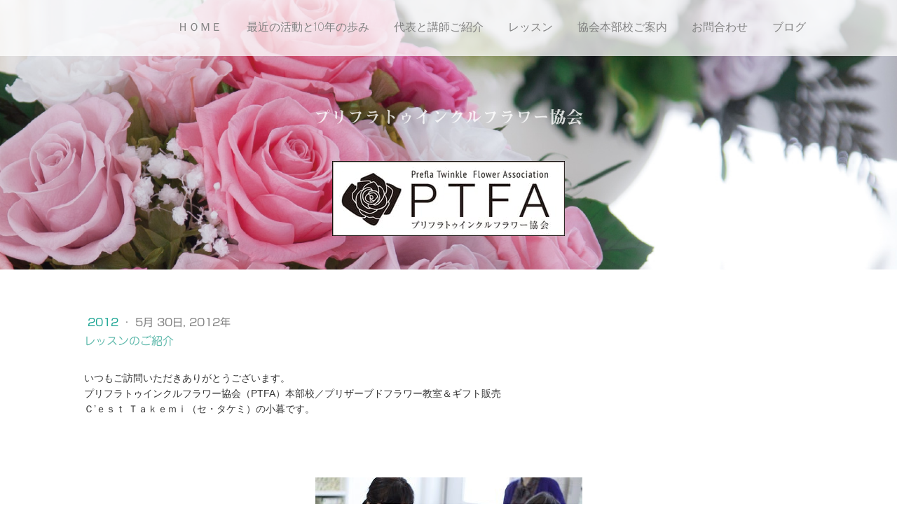

--- FILE ---
content_type: text/html; charset=UTF-8
request_url: https://www.prefla-twinkle.com/2012/05/30/%E3%83%AC%E3%83%83%E3%82%B9%E3%83%B3%E3%81%AE%E3%81%94%E7%B4%B9%E4%BB%8B/
body_size: 9817
content:
<!DOCTYPE html>
<html lang="ja-JP"><head>
    <meta charset="utf-8"/>
    <link rel="dns-prefetch preconnect" href="https://u.jimcdn.com/" crossorigin="anonymous"/>
<link rel="dns-prefetch preconnect" href="https://assets.jimstatic.com/" crossorigin="anonymous"/>
<link rel="dns-prefetch preconnect" href="https://image.jimcdn.com" crossorigin="anonymous"/>
<link rel="dns-prefetch preconnect" href="https://fonts.jimstatic.com" crossorigin="anonymous"/>
<meta name="viewport" content="width=device-width, initial-scale=1"/>
<meta http-equiv="X-UA-Compatible" content="IE=edge"/>
<meta name="description" content=""/>
<meta name="robots" content="index, follow, archive"/>
<meta property="st:section" content=""/>
<meta name="generator" content="Jimdo Creator"/>
<meta name="twitter:title" content="レッスンのご紹介"/>
<meta name="twitter:description" content="いつもご訪問いただきありがとうございます。 プリフラトゥインクルフラワー協会（PTFA）本部校／プリザーブドフラワー教室＆ギフト販売 Ｃ’ｅｓｔ Ｔａｋｅｍｉ（セ・タケミ）の小暮です。 お二人が受講されているのは ステップアップ（上級）コース。 プリザーブドフラワーミニブーケ。 ベイビーピンクのアジサイに合わせて とても素敵 フロールエバーのフレンチバニラ色は プリフラトゥインクルの生徒さんに人気です（＾＾） 籠アレンジ。 アジアンタムの扱いがお上手です。 ガーベラとフューシャーピンクの薔薇で 華やかなアレンジ。 この日はこの後、 時間をずらして、 ベーシックコースの生徒さんと ハンドメイドウエディングの生徒さんがみえました。 その様子は 又後ほど(*^^*) みなさま お疲れ様でした。"/>
<meta name="twitter:card" content="summary_large_image"/>
<meta property="og:url" content="http://www.prefla-twinkle.com/2012/05/30/%E3%83%AC%E3%83%83%E3%82%B9%E3%83%B3%E3%81%AE%E3%81%94%E7%B4%B9%E4%BB%8B/"/>
<meta property="og:title" content="レッスンのご紹介"/>
<meta property="og:description" content="いつもご訪問いただきありがとうございます。 プリフラトゥインクルフラワー協会（PTFA）本部校／プリザーブドフラワー教室＆ギフト販売 Ｃ’ｅｓｔ Ｔａｋｅｍｉ（セ・タケミ）の小暮です。 お二人が受講されているのは ステップアップ（上級）コース。 プリザーブドフラワーミニブーケ。 ベイビーピンクのアジサイに合わせて とても素敵 フロールエバーのフレンチバニラ色は プリフラトゥインクルの生徒さんに人気です（＾＾） 籠アレンジ。 アジアンタムの扱いがお上手です。 ガーベラとフューシャーピンクの薔薇で 華やかなアレンジ。 この日はこの後、 時間をずらして、 ベーシックコースの生徒さんと ハンドメイドウエディングの生徒さんがみえました。 その様子は 又後ほど(*^^*) みなさま お疲れ様でした。"/>
<meta property="og:type" content="article"/>
<meta property="og:locale" content="ja_JP"/>
<meta property="og:site_name" content="【プリフラトゥインクルフラワー協会】埼玉・所沢・川越・入間・狭山・飯能・日高・川口のプリザーブドフラワー協会・教室｜フラワーアレンジメントスクール"/>
<meta name="twitter:image" content="https://image.jimcdn.com/cdn-cgi/image/width=4000%2Cheight=3000%2Cfit=contain%2Cformat=jpg%2C/app/cms/storage/image/path/sefb89d9eed07f484/image/id90f78742376b548/version/1512147328/image.jpg"/>
<meta property="og:image" content="https://image.jimcdn.com/cdn-cgi/image/width=4000%2Cheight=3000%2Cfit=contain%2Cformat=jpg%2C/app/cms/storage/image/path/sefb89d9eed07f484/image/id90f78742376b548/version/1512147328/image.jpg"/>
<meta property="og:image:width" content="300"/>
<meta property="og:image:height" content="200"/>
<meta property="og:image:secure_url" content="https://image.jimcdn.com/cdn-cgi/image/width=4000%2Cheight=3000%2Cfit=contain%2Cformat=jpg%2C/app/cms/storage/image/path/sefb89d9eed07f484/image/id90f78742376b548/version/1512147328/image.jpg"/>
<meta property="article:published_time" content="2012-05-30 10:53:00"/><title>レッスンのご紹介 - 【プリフラトゥインクルフラワー協会】埼玉・所沢・川越・入間・狭山・飯能・日高・川口のプリザーブドフラワー協会・教室｜フラワーアレンジメントスクール</title>
<link rel="shortcut icon" href="https://u.jimcdn.com/cms/o/sefb89d9eed07f484/img/favicon.png?t=1517188909"/>
    <link rel="alternate" type="application/rss+xml" title="ブログ" href="https://www.prefla-twinkle.com/rss/blog"/>    
<link rel="canonical" href="https://www.prefla-twinkle.com/2012/05/30/レッスンのご紹介/"/>

        <script src="https://assets.jimstatic.com/ckies.js.7c38a5f4f8d944ade39b.js"></script>

        <script src="https://assets.jimstatic.com/cookieControl.js.b05bf5f4339fa83b8e79.js"></script>
    <script>window.CookieControlSet.setToOff();</script>

    <style>html,body{margin:0}.hidden{display:none}.n{padding:5px}#cc-website-title a {text-decoration: none}.cc-m-image-align-1{text-align:left}.cc-m-image-align-2{text-align:right}.cc-m-image-align-3{text-align:center}</style>

        <link href="https://u.jimcdn.com/cms/o/sefb89d9eed07f484/layout/dm_cb094e7dc8228f425b110302534d9dfd/css/layout.css?t=1526995287" rel="stylesheet" type="text/css" id="jimdo_layout_css"/>
<script>     /* <![CDATA[ */     /*!  loadCss [c]2014 @scottjehl, Filament Group, Inc.  Licensed MIT */     window.loadCSS = window.loadCss = function(e,n,t){var r,l=window.document,a=l.createElement("link");if(n)r=n;else{var i=(l.body||l.getElementsByTagName("head")[0]).childNodes;r=i[i.length-1]}var o=l.styleSheets;a.rel="stylesheet",a.href=e,a.media="only x",r.parentNode.insertBefore(a,n?r:r.nextSibling);var d=function(e){for(var n=a.href,t=o.length;t--;)if(o[t].href===n)return e.call(a);setTimeout(function(){d(e)})};return a.onloadcssdefined=d,d(function(){a.media=t||"all"}),a};     window.onloadCSS = function(n,o){n.onload=function(){n.onload=null,o&&o.call(n)},"isApplicationInstalled"in navigator&&"onloadcssdefined"in n&&n.onloadcssdefined(o)}     /* ]]> */ </script>     <script>
// <![CDATA[
onloadCSS(loadCss('https://assets.jimstatic.com/web.css.eb85cb55dd9a47226f063339265ecc4f.css') , function() {
    this.id = 'jimdo_web_css';
});
// ]]>
</script>
<link href="https://assets.jimstatic.com/web.css.eb85cb55dd9a47226f063339265ecc4f.css" rel="preload" as="style"/>
<noscript>
<link href="https://assets.jimstatic.com/web.css.eb85cb55dd9a47226f063339265ecc4f.css" rel="stylesheet"/>
</noscript>
    <script>
    //<![CDATA[
        var jimdoData = {"isTestserver":false,"isLcJimdoCom":false,"isJimdoHelpCenter":false,"isProtectedPage":false,"cstok":"f4d5cd9170beb86c6874da496a7f8aa69a7b7196","cacheJsKey":"186e98539df89cc886f14e370fca1791cd2ed440","cacheCssKey":"186e98539df89cc886f14e370fca1791cd2ed440","cdnUrl":"https:\/\/assets.jimstatic.com\/","minUrl":"https:\/\/assets.jimstatic.com\/app\/cdn\/min\/file\/","authUrl":"https:\/\/a.jimdo.com\/","webPath":"https:\/\/www.prefla-twinkle.com\/","appUrl":"https:\/\/a.jimdo.com\/","cmsLanguage":"ja_JP","isFreePackage":false,"mobile":false,"isDevkitTemplateUsed":true,"isTemplateResponsive":true,"websiteId":"sefb89d9eed07f484","pageId":2449137388,"packageId":2,"shop":{"deliveryTimeTexts":{"1":"\u304a\u5c4a\u3051\u65e5\u6570\uff1a1~3\u65e5","2":"\u304a\u5c4a\u3051\u65e5\u6570\uff1a3~5\u65e5","3":"\u304a\u5c4a\u3051\u65e5\u6570\uff1a5~8\u65e5"},"checkoutButtonText":"\u8cfc\u5165","isReady":false,"currencyFormat":{"pattern":"\u00a4#,##0","convertedPattern":"$#,##0","symbols":{"GROUPING_SEPARATOR":",","DECIMAL_SEPARATOR":".","CURRENCY_SYMBOL":"\uffe5"}},"currencyLocale":"ja_JP"},"tr":{"gmap":{"searchNotFound":"\u5165\u529b\u3055\u308c\u305f\u4f4f\u6240\u306f\u5b58\u5728\u3057\u306a\u3044\u304b\u3001\u898b\u3064\u3051\u308b\u3053\u3068\u304c\u3067\u304d\u307e\u305b\u3093\u3067\u3057\u305f\u3002","routeNotFound":"\u30eb\u30fc\u30c8\u304c\u8a08\u7b97\u3067\u304d\u307e\u305b\u3093\u3067\u3057\u305f\u3002\u76ee\u7684\u5730\u304c\u9060\u3059\u304e\u308b\u304b\u660e\u78ba\u3067\u306f\u306a\u3044\u53ef\u80fd\u6027\u304c\u3042\u308a\u307e\u3059\u3002"},"shop":{"checkoutSubmit":{"next":"\u6b21\u3078","wait":"\u304a\u5f85\u3061\u304f\u3060\u3055\u3044"},"paypalError":"\u30a8\u30e9\u30fc\u304c\u767a\u751f\u3057\u307e\u3057\u305f\u3002\u518d\u5ea6\u304a\u8a66\u3057\u304f\u3060\u3055\u3044\u3002","cartBar":"\u30b7\u30e7\u30c3\u30d4\u30f3\u30b0\u30ab\u30fc\u30c8\u3092\u78ba\u8a8d","maintenance":"\u7533\u3057\u8a33\u3054\u3056\u3044\u307e\u305b\u3093\u3001\u30e1\u30f3\u30c6\u30ca\u30f3\u30b9\u4e2d\u306e\u305f\u3081\u4e00\u6642\u7684\u306b\u30b7\u30e7\u30c3\u30d7\u304c\u5229\u7528\u3067\u304d\u307e\u305b\u3093\u3002\u3054\u8ff7\u60d1\u3092\u304a\u304b\u3051\u3057\u7533\u3057\u8a33\u3054\u3056\u3044\u307e\u305b\u3093\u304c\u3001\u304a\u6642\u9593\u3092\u3042\u3051\u3066\u518d\u5ea6\u304a\u8a66\u3057\u304f\u3060\u3055\u3044\u3002","addToCartOverlay":{"productInsertedText":"\u30ab\u30fc\u30c8\u306b\u5546\u54c1\u304c\u8ffd\u52a0\u3055\u308c\u307e\u3057\u305f","continueShoppingText":"\u8cb7\u3044\u7269\u3092\u7d9a\u3051\u308b","reloadPageText":"\u66f4\u65b0"},"notReadyText":"\u3053\u3061\u3089\u306e\u30b7\u30e7\u30c3\u30d7\u306f\u73fe\u5728\u6e96\u5099\u4e2d\u306e\u305f\u3081\u3054\u5229\u7528\u3044\u305f\u3060\u3051\u307e\u305b\u3093\u3002\u30b7\u30e7\u30c3\u30d7\u30aa\u30fc\u30ca\u30fc\u306f\u4ee5\u4e0b\u3092\u3054\u78ba\u8a8d\u304f\u3060\u3055\u3044\u3002https:\/\/help.jimdo.com\/hc\/ja\/articles\/115005521583","numLeftText":"\u73fe\u5728\u3053\u306e\u5546\u54c1\u306f {:num} \u307e\u3067\u8cfc\u5165\u3067\u304d\u307e\u3059\u3002","oneLeftText":"\u3053\u306e\u5546\u54c1\u306e\u5728\u5eab\u306f\u6b8b\u308a1\u70b9\u3067\u3059"},"common":{"timeout":"\u30a8\u30e9\u30fc\u304c\u767a\u751f\u3044\u305f\u3057\u307e\u3057\u305f\u3002\u5f8c\u307b\u3069\u518d\u5b9f\u884c\u3057\u3066\u304f\u3060\u3055\u3044\u3002"},"form":{"badRequest":"\u30a8\u30e9\u30fc\u304c\u767a\u751f\u3057\u307e\u3057\u305f\u3002\u5f8c\u307b\u3069\u6539\u3081\u3066\u304a\u8a66\u3057\u304f\u3060\u3055\u3044\u3002"}},"jQuery":"jimdoGen002","isJimdoMobileApp":false,"bgConfig":{"id":117984888,"type":"picture","options":{"fixed":true},"images":[{"id":8225903888,"url":"https:\/\/image.jimcdn.com\/cdn-cgi\/image\/\/app\/cms\/storage\/image\/path\/sefb89d9eed07f484\/backgroundarea\/i323e8c8c185b7782\/version\/1480695729\/image.jpg","altText":""}]},"bgFullscreen":null,"responsiveBreakpointLandscape":767,"responsiveBreakpointPortrait":480,"copyableHeadlineLinks":false,"tocGeneration":false,"googlemapsConsoleKey":false,"loggingForAnalytics":false,"loggingForPredefinedPages":false,"isFacebookPixelIdEnabled":false,"userAccountId":"46e065f4-2fd1-4a96-96a5-90d5671db91c","dmp":{"typesquareFontApiKey":"4L6CCYWjET8%3D","typesquareFontApiScriptUrl":"\/\/code.typesquare.com\/static\/4L6CCYWjET8%253D\/ts105.js","typesquareFontsAvailable":true}};
    // ]]>
</script>

     <script> (function(window) { 'use strict'; var regBuff = window.__regModuleBuffer = []; var regModuleBuffer = function() { var args = [].slice.call(arguments); regBuff.push(args); }; if (!window.regModule) { window.regModule = regModuleBuffer; } })(window); </script>
    <script src="https://assets.jimstatic.com/web.js.58bdb3da3da85b5697c0.js" async="true"></script>
    <script src="https://assets.jimstatic.com/at.js.62588d64be2115a866ce.js"></script>
    
</head>

<body class="body cc-page cc-page-blog j-m-gallery-styles j-m-video-styles j-m-hr-styles j-m-header-styles j-m-text-styles j-m-emotionheader-styles j-m-htmlCode-styles j-m-rss-styles j-m-form-styles-disabled j-m-table-styles j-m-textWithImage-styles j-m-downloadDocument-styles j-m-imageSubtitle-styles j-m-flickr-styles j-m-googlemaps-styles j-m-blogSelection-styles-disabled j-m-comment-styles-disabled j-m-jimdo-styles j-m-profile-styles j-m-guestbook-styles j-m-promotion-styles j-m-twitter-styles j-m-hgrid-styles j-m-shoppingcart-styles j-m-catalog-styles j-m-product-styles-disabled j-m-facebook-styles j-m-sharebuttons-styles j-m-formnew-styles-disabled j-m-callToAction-styles j-m-turbo-styles j-m-spacing-styles j-m-googleplus-styles j-m-dummy-styles j-m-search-styles j-m-booking-styles j-m-socialprofiles-styles j-footer-styles cc-pagemode-default cc-content-parent" id="page-2449137388">

<div id="cc-inner" class="cc-content-parent">
<input type="checkbox" id="jtpl-navigation__checkbox" class="jtpl-navigation__checkbox"/><!-- _main.sass --><div class="jtpl-main cc-content-parent">

    <!-- _background-area.sass -->
    <div class="jtpl-background-area" background-area="fullscreen"></div>
    <!-- END _background-area.sass -->

    <!-- _navigation.sass -->
    <div class="jtpl-navigation navigation-colors navigation-alignment">
      <label for="jtpl-navigation__checkbox" class="jtpl-navigation__label">
        <span class="jtpl-navigation__borders navigation-colors__menu-icon"></span>
      </label>
      <nav class="jtpl-navigation__inner" data-dropdown="true"><div data-container="navigation"><div class="j-nav-variant-nested"><ul class="cc-nav-level-0 j-nav-level-0"><li id="cc-nav-view-1944099088" class="jmd-nav__list-item-0"><a href="/" data-link-title="ＨＯＭＥ">ＨＯＭＥ</a></li><li id="cc-nav-view-2448937188" class="jmd-nav__list-item-0 j-nav-has-children"><a href="/最近の活動と10年の歩み/" data-link-title="最近の活動と10年の歩み">最近の活動と10年の歩み</a><span data-navi-toggle="cc-nav-view-2448937188" class="jmd-nav__toggle-button"></span><ul class="cc-nav-level-1 j-nav-level-1"><li id="cc-nav-view-2537521188" class="jmd-nav__list-item-1"><a href="/最近の活動と10年の歩み/2025/" data-link-title="2025">2025</a></li><li id="cc-nav-view-2526300188" class="jmd-nav__list-item-1"><a href="/最近の活動と10年の歩み/2024/" data-link-title="2024">2024</a></li><li id="cc-nav-view-2504976888" class="jmd-nav__list-item-1"><a href="/最近の活動と10年の歩み/2023/" data-link-title="2023">2023</a></li><li id="cc-nav-view-2493917388" class="jmd-nav__list-item-1"><a href="/最近の活動と10年の歩み/2022/" data-link-title="2022">2022</a></li><li id="cc-nav-view-2486758588" class="jmd-nav__list-item-1"><a href="/最近の活動と10年の歩み/2021/" data-link-title="2021">2021</a></li><li id="cc-nav-view-2471941888" class="jmd-nav__list-item-1"><a href="/最近の活動と10年の歩み/2020/" data-link-title="2020">2020</a></li><li id="cc-nav-view-2462866088" class="jmd-nav__list-item-1"><a href="/最近の活動と10年の歩み/2019/" data-link-title="2019">2019</a></li><li id="cc-nav-view-2448937688" class="jmd-nav__list-item-1"><a href="/最近の活動と10年の歩み/2017/" data-link-title="2017">2017</a></li><li id="cc-nav-view-2451789888" class="jmd-nav__list-item-1"><a href="/最近の活動と10年の歩み/2018/" data-link-title="2018">2018</a></li><li id="cc-nav-view-2448937588" class="jmd-nav__list-item-1"><a href="/最近の活動と10年の歩み/2016/" data-link-title="2016">2016</a></li><li id="cc-nav-view-2448937788" class="jmd-nav__list-item-1"><a href="/最近の活動と10年の歩み/2015/" data-link-title="2015">2015</a></li><li id="cc-nav-view-2448937888" class="jmd-nav__list-item-1"><a href="/最近の活動と10年の歩み/2014/" data-link-title="2014">2014</a></li><li id="cc-nav-view-2448937988" class="jmd-nav__list-item-1"><a href="/最近の活動と10年の歩み/2013/" data-link-title="2013">2013</a></li><li id="cc-nav-view-2448938088" class="jmd-nav__list-item-1"><a href="/最近の活動と10年の歩み/2012/" data-link-title="2012">2012</a></li><li id="cc-nav-view-2448938188" class="jmd-nav__list-item-1"><a href="/最近の活動と10年の歩み/2011/" data-link-title="2011">2011</a></li><li id="cc-nav-view-2448938488" class="jmd-nav__list-item-1"><a href="/最近の活動と10年の歩み/2009/" data-link-title="2009">2009</a></li><li id="cc-nav-view-2448938288" class="jmd-nav__list-item-1"><a href="/最近の活動と10年の歩み/2010/" data-link-title="2010">2010</a></li><li id="cc-nav-view-2449281388" class="jmd-nav__list-item-1"><a href="/最近の活動と10年の歩み/2005-2008/" data-link-title="2005〜2008">2005〜2008</a></li></ul></li><li id="cc-nav-view-1944099188" class="jmd-nav__list-item-0"><a href="/代表と講師ご紹介/" data-link-title="代表と講師ご紹介">代表と講師ご紹介</a></li><li id="cc-nav-view-1944099288" class="jmd-nav__list-item-0"><a href="/レッスン/" data-link-title="レッスン">レッスン</a></li><li id="cc-nav-view-1944099588" class="jmd-nav__list-item-0"><a href="/本部ご案内/" data-link-title="協会本部校ご案内">協会本部校ご案内</a></li><li id="cc-nav-view-1944099688" class="jmd-nav__list-item-0"><a href="/お問合わせ/" data-link-title="お問合わせ">お問合わせ</a></li><li id="cc-nav-view-1944099788" class="jmd-nav__list-item-0"><a href="http://ameblo.jp/prefla-twinkle/" data-link-title="ブログ" target="_blank" rel="nofollow">ブログ</a></li></ul></div></div>
      </nav>
</div>
    <!-- END _navigation.sass -->

    <!-- _header.sass -->
    <div class="jtpl-header" background-area="stripe" background-area-default="">
      <div class="jtpl-header__inner">
        <div class="jtpl-title navigation-alignment">
          <div id="cc-website-title" class="cc-single-module-element"><div id="cc-m-12933809588" class="j-module n j-header"><a href="https://www.prefla-twinkle.com/"><span class="cc-within-single-module-element j-website-title-content" id="cc-m-header-12933809588">プリフラトゥインクルフラワー協会</span></a></div></div>
        </div>
        <div class="jtpl-logo">
          <div id="cc-website-logo" class="cc-single-module-element"><div id="cc-m-12929427788" class="j-module n j-imageSubtitle"><div class="cc-m-image-container"><figure class="cc-imagewrapper cc-m-image-align-3">
<a href="https://www.prefla-twinkle.com/" target="_self"><img srcset="https://image.jimcdn.com/cdn-cgi/image/width=320%2Cheight=10000%2Cfit=contain%2Cformat=jpg%2C/app/cms/storage/image/path/sefb89d9eed07f484/image/ia25f95e06f2043c4/version/1499781772/image.jpg 320w, https://image.jimcdn.com/cdn-cgi/image/width=332%2Cheight=10000%2Cfit=contain%2Cformat=jpg%2C/app/cms/storage/image/path/sefb89d9eed07f484/image/ia25f95e06f2043c4/version/1499781772/image.jpg 332w, https://image.jimcdn.com/cdn-cgi/image//app/cms/storage/image/path/sefb89d9eed07f484/image/ia25f95e06f2043c4/version/1499781772/image.jpg 400w" sizes="(min-width: 332px) 332px, 100vw" id="cc-m-imagesubtitle-image-12929427788" src="https://image.jimcdn.com/cdn-cgi/image/width=332%2Cheight=10000%2Cfit=contain%2Cformat=jpg%2C/app/cms/storage/image/path/sefb89d9eed07f484/image/ia25f95e06f2043c4/version/1499781772/image.jpg" alt="【プリフラトゥインクルフラワー協会】埼玉・所沢・川越・入間・狭山・飯能・日高・川口のプリザーブドフラワー協会・教室｜フラワーアレンジメントスクール" class="" data-src-width="400" data-src-height="130" data-src="https://image.jimcdn.com/cdn-cgi/image/width=332%2Cheight=10000%2Cfit=contain%2Cformat=jpg%2C/app/cms/storage/image/path/sefb89d9eed07f484/image/ia25f95e06f2043c4/version/1499781772/image.jpg" data-image-id="8223635288"/></a>    

</figure>
</div>
<div class="cc-clear"></div>
<script id="cc-m-reg-12929427788">// <![CDATA[

    window.regModule("module_imageSubtitle", {"data":{"imageExists":true,"hyperlink":"","hyperlink_target":"","hyperlinkAsString":"","pinterest":"0","id":12929427788,"widthEqualsContent":"0","resizeWidth":"332","resizeHeight":108},"id":12929427788});
// ]]>
</script></div></div>
        </div>
      </div>
    </div>
    <!-- END _header.sass -->

    <!-- _section.sass -->
    <div class="jtpl-section cc-content-parent">

      <div class="jtpl-content content-options cc-content-parent">
        <div class="jtpl-content__inner content-padding cc-content-parent">
          <div class="jtpl-breadcrumb breadcrumb-options">
            <div data-container="navigation"><div class="j-nav-variant-breadcrumb"><ol/></div></div>
          </div>
          <div id="content_area" data-container="content"><div id="content_start"></div>
        <article class="j-blog"><div class="n j-blog-meta j-blog-post--header">
    <div class="j-text j-module n">
                    <a href="https://www.prefla-twinkle.com/最近の活動と10年の歩み/2012/" class="j-blog-post--category">
                2012            </a>
         ·         <span class="j-text j-blog-post--date">
            5月 30日, 2012年        </span>
    </div>
    <h1 class="j-blog-header j-blog-headline j-blog-post--headline">レッスンのご紹介</h1>
</div>
<div class="post j-blog-content">
        <div id="cc-matrix-3733818188"><div id="cc-m-13230239488" class="j-module n j-text "><p style="padding: 0px; background-color: #ffffff;">
     
</p>

<p style="padding: 0px; background-color: #ffffff;">
    <span color="#333333" face="ヒラギノ角ゴ Pro W3, Hiragino Kaku Gothic Pro, ＭＳ Ｐゴシック, MS PGothic, sans-serif, メイリオ, Meiryo" style="color: #333333; font-family: 'ヒラギノ角ゴ Pro W3', 'Hiragino Kaku Gothic Pro', 'ＭＳ Ｐゴシック', 'MS PGothic', sans-serif, メイリオ, Meiryo;"><span style="font-size: 14px; line-height: 21px;">いつもご訪問いただきありがとうございます。</span></span>
</p>

<p style="padding: 0px; background-color: #ffffff;">
    <span color="#333333" face="ヒラギノ角ゴ Pro W3, Hiragino Kaku Gothic Pro, ＭＳ Ｐゴシック, MS PGothic, sans-serif, メイリオ, Meiryo" style="color: #333333; font-family: 'ヒラギノ角ゴ Pro W3', 'Hiragino Kaku Gothic Pro', 'ＭＳ Ｐゴシック', 'MS PGothic', sans-serif, メイリオ, Meiryo;"><span style="font-size: 14px; line-height: 21px;">プリフラトゥインクルフラワー協会（PTFA）本部校／プリザーブドフラワー教室＆ギフト販売</span></span>
</p>

<p style="padding: 0px; background-color: #ffffff;">
    <span color="#333333" face="ヒラギノ角ゴ Pro W3, Hiragino Kaku Gothic Pro, ＭＳ Ｐゴシック, MS PGothic, sans-serif, メイリオ, Meiryo" style="color: #333333; font-family: 'ヒラギノ角ゴ Pro W3', 'Hiragino Kaku Gothic Pro', 'ＭＳ Ｐゴシック', 'MS PGothic', sans-serif, メイリオ, Meiryo;"><span style="font-size: 14px; line-height: 21px;">Ｃ’ｅｓｔ
    Ｔａｋｅｍｉ（セ・タケミ）の小暮です。</span></span>
</p>

<p>
    <br style="color: #333333; font-family: 'ヒラギノ角ゴ Pro W3', 'Hiragino Kaku Gothic Pro', 'ＭＳ Ｐゴシック', 'MS PGothic', sans-serif, メイリオ, Meiryo; font-size: 14px; line-height: 21px; background-color: #ffffff;"/>
    <br style="color: #333333; font-family: 'ヒラギノ角ゴ Pro W3', 'Hiragino Kaku Gothic Pro', 'ＭＳ Ｐゴシック', 'MS PGothic', sans-serif, メイリオ, Meiryo; font-size: 14px; line-height: 21px; background-color: #ffffff;"/>
    <br style="color: #333333; font-family: 'ヒラギノ角ゴ Pro W3', 'Hiragino Kaku Gothic Pro', 'ＭＳ Ｐゴシック', 'MS PGothic', sans-serif, メイリオ, Meiryo; font-size: 14px; line-height: 21px; background-color: #ffffff;"/>
</p>

<p style="padding: 0px; color: #333333; font-family: 'ヒラギノ角ゴ Pro W3', 'Hiragino Kaku Gothic Pro', 'ＭＳ Ｐゴシック', 'MS PGothic', sans-serif, メイリオ, Meiryo; font-size: 14px; line-height: 21px; background-color: #ffffff;">
     
</p>

<div align="center" style="color: #333333; font-family: 'ヒラギノ角ゴ Pro W3', 'Hiragino Kaku Gothic Pro', 'ＭＳ Ｐゴシック', 'MS PGothic', sans-serif, メイリオ, Meiryo; font-size: 14px; line-height: 21px; background-color: #ffffff;">
    <a id="i11999802881" class="detailOn" href="https://ameblo.jp/prefla-twinkle/image-11264632880-11999802881.html" style="text-decoration: none; color: #996699;" name="i11999802881"><img style="margin: 0px 5px;" src="https://stat.ameba.jp/user_images/20120529/15/prefla-twinkle/df/19/j/o0381022111999802881.jpg?caw=800" alt="プリフラ トゥインクル" border="0"/></a>
</div>

<div align="center" style="color: #333333; font-family: 'ヒラギノ角ゴ Pro W3', 'Hiragino Kaku Gothic Pro', 'ＭＳ Ｐゴシック', 'MS PGothic', sans-serif, メイリオ, Meiryo; font-size: 14px; line-height: 21px; background-color: #ffffff;">
</div>

<div align="center" style="color: #333333; font-family: 'ヒラギノ角ゴ Pro W3', 'Hiragino Kaku Gothic Pro', 'ＭＳ Ｐゴシック', 'MS PGothic', sans-serif, メイリオ, Meiryo; font-size: 14px; line-height: 21px; background-color: #ffffff;">
</div>

<div align="center" style="color: #333333; font-family: 'ヒラギノ角ゴ Pro W3', 'Hiragino Kaku Gothic Pro', 'ＭＳ Ｐゴシック', 'MS PGothic', sans-serif, メイリオ, Meiryo; font-size: 14px; line-height: 21px; background-color: #ffffff;">
</div>

<div align="center" style="color: #333333; font-family: 'ヒラギノ角ゴ Pro W3', 'Hiragino Kaku Gothic Pro', 'ＭＳ Ｐゴシック', 'MS PGothic', sans-serif, メイリオ, Meiryo; font-size: 14px; line-height: 21px; background-color: #ffffff;">
    お二人が受講されているのは
</div>

<div align="center" style="color: #333333; font-family: 'ヒラギノ角ゴ Pro W3', 'Hiragino Kaku Gothic Pro', 'ＭＳ Ｐゴシック', 'MS PGothic', sans-serif, メイリオ, Meiryo; font-size: 14px; line-height: 21px; background-color: #ffffff;">
</div>

<div align="center" style="color: #333333; font-family: 'ヒラギノ角ゴ Pro W3', 'Hiragino Kaku Gothic Pro', 'ＭＳ Ｐゴシック', 'MS PGothic', sans-serif, メイリオ, Meiryo; font-size: 14px; line-height: 21px; background-color: #ffffff;">
</div>

<div align="center" style="color: #333333; font-family: 'ヒラギノ角ゴ Pro W3', 'Hiragino Kaku Gothic Pro', 'ＭＳ Ｐゴシック', 'MS PGothic', sans-serif, メイリオ, Meiryo; font-size: 14px; line-height: 21px; background-color: #ffffff;">
    ステップアップ（上級）コース。
</div>

<div align="center" style="color: #333333; font-family: 'ヒラギノ角ゴ Pro W3', 'Hiragino Kaku Gothic Pro', 'ＭＳ Ｐゴシック', 'MS PGothic', sans-serif, メイリオ, Meiryo; font-size: 14px; line-height: 21px; background-color: #ffffff;">
</div>

<div align="center" style="color: #333333; font-family: 'ヒラギノ角ゴ Pro W3', 'Hiragino Kaku Gothic Pro', 'ＭＳ Ｐゴシック', 'MS PGothic', sans-serif, メイリオ, Meiryo; font-size: 14px; line-height: 21px; background-color: #ffffff;">
</div>

<div align="center" style="color: #333333; font-family: 'ヒラギノ角ゴ Pro W3', 'Hiragino Kaku Gothic Pro', 'ＭＳ Ｐゴシック', 'MS PGothic', sans-serif, メイリオ, Meiryo; font-size: 14px; line-height: 21px; background-color: #ffffff;">
</div>

<div align="center" style="color: #333333; font-family: 'ヒラギノ角ゴ Pro W3', 'Hiragino Kaku Gothic Pro', 'ＭＳ Ｐゴシック', 'MS PGothic', sans-serif, メイリオ, Meiryo; font-size: 14px; line-height: 21px; background-color: #ffffff;">
    <br/>

    <div align="center">
        <a id="i11999803352" class="detailOn" href="https://ameblo.jp/prefla-twinkle/image-11264632880-11999803352.html" style="text-decoration: none; color: #996699;" name="i11999803352"></a>
    </div>
    <br/>
    <br/>

    <div align="center">
        <a id="i11999803351" class="detailOn" href="https://ameblo.jp/prefla-twinkle/image-11264632880-11999803351.html" style="text-decoration: none; color: #996699;" name="i11999803351"><img style="margin: 0px 5px;" src="https://stat.ameba.jp/user_images/20120529/15/prefla-twinkle/36/b4/j/o0476031711999803351.jpg?caw=800" alt="プリフラ トゥインクル" border="0"/></a><a id="i11999803352" class="detailOn" href="https://ameblo.jp/prefla-twinkle/image-11264632880-11999803352.html" style="text-decoration: none; color: #996699;" name="i11999803352"><img style="margin: 0px 5px;" src="https://stat.ameba.jp/user_images/20120529/15/prefla-twinkle/98/00/j/o0317047611999803352.jpg?caw=800" alt="プリフラ トゥインクル" border="0"/></a>
    </div>

    <div align="center">
    </div>

    <div align="center">
    </div>

    <div align="center">
    </div>

    <div align="center">
        プリザーブドフラワーミニブーケ。
    </div>

    <div align="center">
    </div>

    <div align="center">
    </div>

    <div align="center">
    </div>

    <div align="center">
        ベイビーピンクのアジサイに合わせて
    </div>

    <div align="center">
    </div>

    <div align="center">
        とても素敵<img style="border: 0px; margin: 0px;" src="https://stat.ameba.jp/blog/ucs/img/char/char2/123.gif" alt="キラキラ" width="16" height="16"/>
    </div>

    <div align="center">
    </div>

    <div align="center">
    </div>

    <div align="center">
    </div>

    <div align="center">
    </div>

    <div align="center">
    </div>

    <div align="center">
        フロールエバーのフレンチバニラ色は
    </div>

    <div align="center">
    </div>

    <div align="center">
    </div>

    <div align="center">
        プリフラトゥインクルの生徒さんに人気です（＾＾）
    </div>

    <div align="center">
    </div>
</div>

<p>
    <br style="color: #333333; font-family: 'ヒラギノ角ゴ Pro W3', 'Hiragino Kaku Gothic Pro', 'ＭＳ Ｐゴシック', 'MS PGothic', sans-serif, メイリオ, Meiryo; font-size: 14px; line-height: 21px; background-color: #ffffff;"/>
    <br style="color: #333333; font-family: 'ヒラギノ角ゴ Pro W3', 'Hiragino Kaku Gothic Pro', 'ＭＳ Ｐゴシック', 'MS PGothic', sans-serif, メイリオ, Meiryo; font-size: 14px; line-height: 21px; background-color: #ffffff;"/>
</p>

<div align="center" style="color: #333333; font-family: 'ヒラギノ角ゴ Pro W3', 'Hiragino Kaku Gothic Pro', 'ＭＳ Ｐゴシック', 'MS PGothic', sans-serif, メイリオ, Meiryo; font-size: 14px; line-height: 21px; background-color: #ffffff;">
</div>

<div align="center" style="color: #333333; font-family: 'ヒラギノ角ゴ Pro W3', 'Hiragino Kaku Gothic Pro', 'ＭＳ Ｐゴシック', 'MS PGothic', sans-serif, メイリオ, Meiryo; font-size: 14px; line-height: 21px; background-color: #ffffff;">
</div>

<div align="center" style="color: #333333; font-family: 'ヒラギノ角ゴ Pro W3', 'Hiragino Kaku Gothic Pro', 'ＭＳ Ｐゴシック', 'MS PGothic', sans-serif, メイリオ, Meiryo; font-size: 14px; line-height: 21px; background-color: #ffffff;">
</div>

<div align="center" style="color: #333333; font-family: 'ヒラギノ角ゴ Pro W3', 'Hiragino Kaku Gothic Pro', 'ＭＳ Ｐゴシック', 'MS PGothic', sans-serif, メイリオ, Meiryo; font-size: 14px; line-height: 21px; background-color: #ffffff;">
</div>

<div align="center" style="color: #333333; font-family: 'ヒラギノ角ゴ Pro W3', 'Hiragino Kaku Gothic Pro', 'ＭＳ Ｐゴシック', 'MS PGothic', sans-serif, メイリオ, Meiryo; font-size: 14px; line-height: 21px; background-color: #ffffff;">
</div>

<div align="center" style="color: #333333; font-family: 'ヒラギノ角ゴ Pro W3', 'Hiragino Kaku Gothic Pro', 'ＭＳ Ｐゴシック', 'MS PGothic', sans-serif, メイリオ, Meiryo; font-size: 14px; line-height: 21px; background-color: #ffffff;">
    <a id="i11999802880" class="detailOn" href="https://ameblo.jp/prefla-twinkle/image-11264632880-11999802880.html" style="text-decoration: none; color: #996699;" name="i11999802880"><img style="margin: 0px 5px;" src="https://stat.ameba.jp/user_images/20120529/15/prefla-twinkle/67/7a/j/o0381025411999802880.jpg?caw=800" alt="プリフラ トゥインクル" border="0"/></a>
</div>

<div align="center" style="color: #333333; font-family: 'ヒラギノ角ゴ Pro W3', 'Hiragino Kaku Gothic Pro', 'ＭＳ Ｐゴシック', 'MS PGothic', sans-serif, メイリオ, Meiryo; font-size: 14px; line-height: 21px; background-color: #ffffff;">
</div>

<div align="center" style="color: #333333; font-family: 'ヒラギノ角ゴ Pro W3', 'Hiragino Kaku Gothic Pro', 'ＭＳ Ｐゴシック', 'MS PGothic', sans-serif, メイリオ, Meiryo; font-size: 14px; line-height: 21px; background-color: #ffffff;">
</div>

<div align="center" style="color: #333333; font-family: 'ヒラギノ角ゴ Pro W3', 'Hiragino Kaku Gothic Pro', 'ＭＳ Ｐゴシック', 'MS PGothic', sans-serif, メイリオ, Meiryo; font-size: 14px; line-height: 21px; background-color: #ffffff;">
</div>

<div align="center" style="color: #333333; font-family: 'ヒラギノ角ゴ Pro W3', 'Hiragino Kaku Gothic Pro', 'ＭＳ Ｐゴシック', 'MS PGothic', sans-serif, メイリオ, Meiryo; font-size: 14px; line-height: 21px; background-color: #ffffff;">
    籠アレンジ。
</div>

<div align="center" style="color: #333333; font-family: 'ヒラギノ角ゴ Pro W3', 'Hiragino Kaku Gothic Pro', 'ＭＳ Ｐゴシック', 'MS PGothic', sans-serif, メイリオ, Meiryo; font-size: 14px; line-height: 21px; background-color: #ffffff;">
</div>

<div align="center" style="color: #333333; font-family: 'ヒラギノ角ゴ Pro W3', 'Hiragino Kaku Gothic Pro', 'ＭＳ Ｐゴシック', 'MS PGothic', sans-serif, メイリオ, Meiryo; font-size: 14px; line-height: 21px; background-color: #ffffff;">
</div>

<div align="center" style="color: #333333; font-family: 'ヒラギノ角ゴ Pro W3', 'Hiragino Kaku Gothic Pro', 'ＭＳ Ｐゴシック', 'MS PGothic', sans-serif, メイリオ, Meiryo; font-size: 14px; line-height: 21px; background-color: #ffffff;">
    アジアンタムの扱いがお上手です。
</div>

<div align="center" style="color: #333333; font-family: 'ヒラギノ角ゴ Pro W3', 'Hiragino Kaku Gothic Pro', 'ＭＳ Ｐゴシック', 'MS PGothic', sans-serif, メイリオ, Meiryo; font-size: 14px; line-height: 21px; background-color: #ffffff;">
</div>

<div align="center" style="color: #333333; font-family: 'ヒラギノ角ゴ Pro W3', 'Hiragino Kaku Gothic Pro', 'ＭＳ Ｐゴシック', 'MS PGothic', sans-serif, メイリオ, Meiryo; font-size: 14px; line-height: 21px; background-color: #ffffff;">
</div>

<div align="center" style="color: #333333; font-family: 'ヒラギノ角ゴ Pro W3', 'Hiragino Kaku Gothic Pro', 'ＭＳ Ｐゴシック', 'MS PGothic', sans-serif, メイリオ, Meiryo; font-size: 14px; line-height: 21px; background-color: #ffffff;">
</div>

<div align="center" style="color: #333333; font-family: 'ヒラギノ角ゴ Pro W3', 'Hiragino Kaku Gothic Pro', 'ＭＳ Ｐゴシック', 'MS PGothic', sans-serif, メイリオ, Meiryo; font-size: 14px; line-height: 21px; background-color: #ffffff;">
    ガーベラとフューシャーピンクの薔薇で
</div>

<div align="center" style="color: #333333; font-family: 'ヒラギノ角ゴ Pro W3', 'Hiragino Kaku Gothic Pro', 'ＭＳ Ｐゴシック', 'MS PGothic', sans-serif, メイリオ, Meiryo; font-size: 14px; line-height: 21px; background-color: #ffffff;">
</div>

<div align="center" style="color: #333333; font-family: 'ヒラギノ角ゴ Pro W3', 'Hiragino Kaku Gothic Pro', 'ＭＳ Ｐゴシック', 'MS PGothic', sans-serif, メイリオ, Meiryo; font-size: 14px; line-height: 21px; background-color: #ffffff;">
    華やかなアレンジ。
</div>

<div align="center" style="color: #333333; font-family: 'ヒラギノ角ゴ Pro W3', 'Hiragino Kaku Gothic Pro', 'ＭＳ Ｐゴシック', 'MS PGothic', sans-serif, メイリオ, Meiryo; font-size: 14px; line-height: 21px; background-color: #ffffff;">
</div>

<div align="center" style="color: #333333; font-family: 'ヒラギノ角ゴ Pro W3', 'Hiragino Kaku Gothic Pro', 'ＭＳ Ｐゴシック', 'MS PGothic', sans-serif, メイリオ, Meiryo; font-size: 14px; line-height: 21px; background-color: #ffffff;">
</div>

<div align="center" style="color: #333333; font-family: 'ヒラギノ角ゴ Pro W3', 'Hiragino Kaku Gothic Pro', 'ＭＳ Ｐゴシック', 'MS PGothic', sans-serif, メイリオ, Meiryo; font-size: 14px; line-height: 21px; background-color: #ffffff;">
</div>

<div align="center" style="color: #333333; font-family: 'ヒラギノ角ゴ Pro W3', 'Hiragino Kaku Gothic Pro', 'ＭＳ Ｐゴシック', 'MS PGothic', sans-serif, メイリオ, Meiryo; font-size: 14px; line-height: 21px; background-color: #ffffff;">
</div>

<div align="center" style="color: #333333; font-family: 'ヒラギノ角ゴ Pro W3', 'Hiragino Kaku Gothic Pro', 'ＭＳ Ｐゴシック', 'MS PGothic', sans-serif, メイリオ, Meiryo; font-size: 14px; line-height: 21px; background-color: #ffffff;">
    この日はこの後、
</div>

<div align="center" style="color: #333333; font-family: 'ヒラギノ角ゴ Pro W3', 'Hiragino Kaku Gothic Pro', 'ＭＳ Ｐゴシック', 'MS PGothic', sans-serif, メイリオ, Meiryo; font-size: 14px; line-height: 21px; background-color: #ffffff;">
</div>

<div align="center" style="color: #333333; font-family: 'ヒラギノ角ゴ Pro W3', 'Hiragino Kaku Gothic Pro', 'ＭＳ Ｐゴシック', 'MS PGothic', sans-serif, メイリオ, Meiryo; font-size: 14px; line-height: 21px; background-color: #ffffff;">
    時間をずらして、
</div>

<div align="center" style="color: #333333; font-family: 'ヒラギノ角ゴ Pro W3', 'Hiragino Kaku Gothic Pro', 'ＭＳ Ｐゴシック', 'MS PGothic', sans-serif, メイリオ, Meiryo; font-size: 14px; line-height: 21px; background-color: #ffffff;">
</div>

<div align="center" style="color: #333333; font-family: 'ヒラギノ角ゴ Pro W3', 'Hiragino Kaku Gothic Pro', 'ＭＳ Ｐゴシック', 'MS PGothic', sans-serif, メイリオ, Meiryo; font-size: 14px; line-height: 21px; background-color: #ffffff;">
</div>

<div align="center" style="color: #333333; font-family: 'ヒラギノ角ゴ Pro W3', 'Hiragino Kaku Gothic Pro', 'ＭＳ Ｐゴシック', 'MS PGothic', sans-serif, メイリオ, Meiryo; font-size: 14px; line-height: 21px; background-color: #ffffff;">
    ベーシックコースの生徒さんと
</div>

<div align="center" style="color: #333333; font-family: 'ヒラギノ角ゴ Pro W3', 'Hiragino Kaku Gothic Pro', 'ＭＳ Ｐゴシック', 'MS PGothic', sans-serif, メイリオ, Meiryo; font-size: 14px; line-height: 21px; background-color: #ffffff;">
</div>

<div align="center" style="color: #333333; font-family: 'ヒラギノ角ゴ Pro W3', 'Hiragino Kaku Gothic Pro', 'ＭＳ Ｐゴシック', 'MS PGothic', sans-serif, メイリオ, Meiryo; font-size: 14px; line-height: 21px; background-color: #ffffff;">
</div>

<div align="center" style="color: #333333; font-family: 'ヒラギノ角ゴ Pro W3', 'Hiragino Kaku Gothic Pro', 'ＭＳ Ｐゴシック', 'MS PGothic', sans-serif, メイリオ, Meiryo; font-size: 14px; line-height: 21px; background-color: #ffffff;">
</div>

<div align="center" style="color: #333333; font-family: 'ヒラギノ角ゴ Pro W3', 'Hiragino Kaku Gothic Pro', 'ＭＳ Ｐゴシック', 'MS PGothic', sans-serif, メイリオ, Meiryo; font-size: 14px; line-height: 21px; background-color: #ffffff;">
    ハンドメイドウエディングの生徒さんがみえました。
</div>

<div align="center" style="color: #333333; font-family: 'ヒラギノ角ゴ Pro W3', 'Hiragino Kaku Gothic Pro', 'ＭＳ Ｐゴシック', 'MS PGothic', sans-serif, メイリオ, Meiryo; font-size: 14px; line-height: 21px; background-color: #ffffff;">
</div>

<div align="center" style="color: #333333; font-family: 'ヒラギノ角ゴ Pro W3', 'Hiragino Kaku Gothic Pro', 'ＭＳ Ｐゴシック', 'MS PGothic', sans-serif, メイリオ, Meiryo; font-size: 14px; line-height: 21px; background-color: #ffffff;">
</div>

<div align="center" style="color: #333333; font-family: 'ヒラギノ角ゴ Pro W3', 'Hiragino Kaku Gothic Pro', 'ＭＳ Ｐゴシック', 'MS PGothic', sans-serif, メイリオ, Meiryo; font-size: 14px; line-height: 21px; background-color: #ffffff;">
</div>

<div align="center" style="color: #333333; font-family: 'ヒラギノ角ゴ Pro W3', 'Hiragino Kaku Gothic Pro', 'ＭＳ Ｐゴシック', 'MS PGothic', sans-serif, メイリオ, Meiryo; font-size: 14px; line-height: 21px; background-color: #ffffff;">
</div>

<div align="center" style="color: #333333; font-family: 'ヒラギノ角ゴ Pro W3', 'Hiragino Kaku Gothic Pro', 'ＭＳ Ｐゴシック', 'MS PGothic', sans-serif, メイリオ, Meiryo; font-size: 14px; line-height: 21px; background-color: #ffffff;">
</div>

<div align="center" style="color: #333333; font-family: 'ヒラギノ角ゴ Pro W3', 'Hiragino Kaku Gothic Pro', 'ＭＳ Ｐゴシック', 'MS PGothic', sans-serif, メイリオ, Meiryo; font-size: 14px; line-height: 21px; background-color: #ffffff;">
</div>

<div align="center" style="color: #333333; font-family: 'ヒラギノ角ゴ Pro W3', 'Hiragino Kaku Gothic Pro', 'ＭＳ Ｐゴシック', 'MS PGothic', sans-serif, メイリオ, Meiryo; font-size: 14px; line-height: 21px; background-color: #ffffff;">
    その様子は
</div>

<div align="center" style="color: #333333; font-family: 'ヒラギノ角ゴ Pro W3', 'Hiragino Kaku Gothic Pro', 'ＭＳ Ｐゴシック', 'MS PGothic', sans-serif, メイリオ, Meiryo; font-size: 14px; line-height: 21px; background-color: #ffffff;">
</div>

<div align="center" style="color: #333333; font-family: 'ヒラギノ角ゴ Pro W3', 'Hiragino Kaku Gothic Pro', 'ＭＳ Ｐゴシック', 'MS PGothic', sans-serif, メイリオ, Meiryo; font-size: 14px; line-height: 21px; background-color: #ffffff;">
    又後ほど(*^^*)
</div>

<div align="center" style="color: #333333; font-family: 'ヒラギノ角ゴ Pro W3', 'Hiragino Kaku Gothic Pro', 'ＭＳ Ｐゴシック', 'MS PGothic', sans-serif, メイリオ, Meiryo; font-size: 14px; line-height: 21px; background-color: #ffffff;">
</div>

<div align="center" style="color: #333333; font-family: 'ヒラギノ角ゴ Pro W3', 'Hiragino Kaku Gothic Pro', 'ＭＳ Ｐゴシック', 'MS PGothic', sans-serif, メイリオ, Meiryo; font-size: 14px; line-height: 21px; background-color: #ffffff;">
</div>

<div align="center" style="color: #333333; font-family: 'ヒラギノ角ゴ Pro W3', 'Hiragino Kaku Gothic Pro', 'ＭＳ Ｐゴシック', 'MS PGothic', sans-serif, メイリオ, Meiryo; font-size: 14px; line-height: 21px; background-color: #ffffff;">
</div>

<div align="center" style="color: #333333; font-family: 'ヒラギノ角ゴ Pro W3', 'Hiragino Kaku Gothic Pro', 'ＭＳ Ｐゴシック', 'MS PGothic', sans-serif, メイリオ, Meiryo; font-size: 14px; line-height: 21px; background-color: #ffffff;">
</div>

<div align="center" style="color: #333333; font-family: 'ヒラギノ角ゴ Pro W3', 'Hiragino Kaku Gothic Pro', 'ＭＳ Ｐゴシック', 'MS PGothic', sans-serif, メイリオ, Meiryo; font-size: 14px; line-height: 21px; background-color: #ffffff;">
    みなさま　お疲れ様でした。
</div>

<div align="center" style="color: #333333; font-family: 'ヒラギノ角ゴ Pro W3', 'Hiragino Kaku Gothic Pro', 'ＭＳ Ｐゴシック', 'MS PGothic', sans-serif, メイリオ, Meiryo; font-size: 14px; line-height: 21px; background-color: #ffffff;">
</div></div><div id="cc-m-13230239588" class="j-module n j-hr ">    <hr/>
</div></div>
        </div><div class="j-module n j-text j-blog-post--tags-wrapper"><span class="j-blog-post--tags--template" style="display: none;"><a class="j-blog-post--tag" href="https://www.prefla-twinkle.com/最近の活動と10年の歩み/?tag=tagPlaceholder">tagPlaceholder</a></span><span class="j-blog-post--tags-label" style="display: none;">カテゴリ：</span> <span class="j-blog-post--tags-list"></span></div></article>
        </div>
        </div>
      </div>

      <div class="jtpl-sidebar sidebar-options">
        <div class="jtpl-sidebar__inner">
          <div data-container="sidebar"><div id="cc-matrix-2520013388"><div id="cc-m-12929425588" class="j-module n j-spacing ">
    <div class="cc-m-spacer" style="height: 77px;">
    
</div>

</div><div id="cc-m-12976987888" class="j-module n j-text "><p>
    <span style="color: #454545; font-size: 13px;">プリフラトゥインクル フラワー協会本部校　埼玉県所沢市北中１－２１９－８</span>
</p></div></div></div>
        </div>
      </div>

      <div class="jtpl-footer footer-options">
        <div class="jtpl-footer__inner">
          <div id="contentfooter" data-container="footer">

    
    <div class="j-meta-links">
        <a href="/sitemap/">サイトマップ</a><br/>Copyrightⓒ2014 プリフラトゥインクルフラワー協会 All rights reserved    </div>

    <div class="j-admin-links">
            

<span class="loggedin">
    <a rel="nofollow" id="logout" target="_top" href="https://cms.e.jimdo.com/app/cms/logout.php">
        ログアウト    </a>
    |
    <a rel="nofollow" id="edit" target="_top" href="https://a.jimdo.com/app/auth/signin/jumpcms/?page=2449137388">編集</a>
</span>
        </div>

    
</div>

        </div>
      </div>
    </div>
    <!-- END _section.sass -->

    <!-- _cart.sass -->
    <div class="jtpl-cart">
      
    </div>
    <!-- END _cart.sass -->

  </div>
  <!-- END _main.sass -->

</div>
    <ul class="cc-FloatingButtonBarContainer cc-FloatingButtonBarContainer-right hidden">

                    <!-- scroll to top button -->
            <li class="cc-FloatingButtonBarContainer-button-scroll">
                <a href="javascript:void(0);" title="トップへ戻る">
                    <span>トップへ戻る</span>
                </a>
            </li>
            <script>// <![CDATA[

    window.regModule("common_scrolltotop", []);
// ]]>
</script>    </ul>
    
<script type="text/javascript">
//<![CDATA[
if (window.CookieControl.isCookieAllowed("ga")) {
  
        (function() {
            var ga = document.createElement('script');
            ga.type = 'text/javascript';
            ga.async = true;
            ga.src = 'https://www.googletagmanager.com/gtag/js?id=G-XLXLYB3TGV';

            var s = document.getElementsByTagName('script')[0];
            s.parentNode.insertBefore(ga, s);
        })()
        <!-- Google tag (gtag.js) -->

 }
<!-- Google tag (gtag.js) -->




  window.dataLayer = window.dataLayer || [];
  function gtag(){dataLayer.push(arguments);}
  gtag('js', new Date());

  gtag('config', 'G-XLXLYB3TGV',{
    'anonymize_ip': true,
    'page_title': document.title,
    'page_path': location.pathname + location.search + location.hash
  });


//]]>
</script><script type="text/javascript">
//<![CDATA[
addAutomatedTracking('creator.website', track_anon);
//]]>
</script>
    





</body>
</html>


--- FILE ---
content_type: text/plain; charset=utf-8;
request_url: https://d3pj3vgx4ijpjx.cloudfront.net/advance/mkfontapi/ja/105/ts?condition=3511d3454e0ad4282cceba8e429bb9ec&eid=4L6CCYWjET8%3D&location=https%3A%2F%2Fwww.prefla-twinkle.com%2F2012%2F05%2F30%2F%25E3%2583%25AC%25E3%2583%2583%25E3%2582%25B9%25E3%2583%25B3%25E3%2581%25AE%25E3%2581%2594%25E7%25B4%25B9%25E4%25BB%258B%2F&bw[name]=Chrome&bw[ftf]=0&bw[os]=Macintosh&reqtype=css&hint=0&fonts[family]=Shin%20Go%20Regular&fonts[athernm]=Shin%20Go%20Regular&fonts[str]=XuOCq%2BODhuOCtOODqu%2B8mlRBR1BMQ0VIT0RSdGFncGxjZWhvZHLvvKPigJnvvKXvvLPvvLTvvKHvvKvvvK3vvKnvvIjjgrvjg7vjgr%2FjgrHjg5%2FvvInjga7lsI%2Fmmq7jgafjgZnjgILvvYPvvYXvvZPvvZTvvYHvvYvvvY3vvYnjg5fjg5Xjg6njg4jjgqXjgqTjg7Pjgq%2Fjg6vjg6%2Fjg7zljZTkvJpG5pys6YOo5qCh77yP44K244OW44OJ5pWZ5a6k77yG44Ku6LKp5aOyZuOBhOOBpOOCguOBlOioquWVj%2BOBn%2BOBoOOBjeOBguOCiuOBjOOBqOOBhuOBluOBvuOBiuS6jOS6uuWPl%2Bism%2BOBleOCjOOBpuOCi%2BOBr%2BOCueODg%2BOCouS4iue0muOCs%2BODi%2BODmeODk%2BODlOOCuOOCteOBq%2BWQiOOCj%2BOBm%2Be0oOaVteODreOCqOODkOODrOODgeiJsueUn%2BW%2BkuOCk%2Bawl%2B%2B8vuexoOODoOaJseaJi%2BOCrOODpeOCt%2BODo%2BiWlOiWh%2BiPr%2BOChOOBi%2BOBquOBk%2BaXpeW%2BjOOAgeaZgumWk%2BOCkuOBmuOCieOBl%2BODj%2BODoeOCpuODh%2BOCo%2BOCsOOBv%2BOBiOOBneanmOWtkOWPiOOBu%2BOBqSgqKeeWsjXmnIgzMCwyMeW5tMK3&fonts[weight]=0&bw[ver]=131.0.0.0&bw[mode]=
body_size: 31500
content:
{"res":"@font-face {\n        font-family: 'Shin Go Regular';\n        font-weight: Bold;\n        src: url(data:font\/woff;base64,d09GRgABAAAAAFqQAA8AAAAAedQAARmZAAAAAAAAAAAAAAAAAAAAAAAAAABHUE9TAAABWAAABQsAAAnmB7UBY0dTVUIAAAZkAAAAfAAAAHwysDVFT1MvMgAABuAAAABgAAAAYIolq\/[base64]\/7gAMnZoZWEAAFjMAAAAJAAAACQJ1hHndm10eAAAWPAAAAGeAAABnjNtLKp4AYWWaWxVVRDH\/[base64]\/p\/[base64]\/7+nmDkhW7+khqe0Tal1OskA4n63PjhfK1ezIZC17MTyJoXgKwzQ6I3mQPYMBGKKRXsm\/2SP4N8wrcHnJduG1yqtcpvC7yjXCqeiH\/hiEJzCP32m4cosbJJWblLe7QvZS0BfPYwY24yONf+omSd0Y5a+cvzdhuvJh5+9AKFI+pjxB+YSwwQv4UCPNWlGnvMdtZo+wRfmka2LPYiJmokJjP7vd7BksRqNGTkskBfOxAAuxHp9o\/LzECZOVLyhPVf5FuUq5xe1hj1CjfMh9K7xOuUV52S3eK\/m3lFvdYfYyMBjPYBRexByUYjlWcufWoh4fa9VlqSL4HvDndtEdYY+wRPmMOyq8Qfms+1F4o\/J595PwaOVf3WnhhHKbcqXyFeE4xuI1TMNszEU5VuAdzV6XrEExpmjkN3eWPcJq5auuVXgXW+5Wpc81e839Ltlxyn+6K+xlYAQKMRIv4WW8jvGYhEWoxnt4X6ucVBFmMcf5G+MvoUTJRwhL+Qs++ww8KMoRR1x1YT8O4BBnI\/7cUC0JcxnRNWU\/LcCjvOOFvNdabMUOfIcTuIA\/+OaZqhxjaTpV0Bqqpy\/oazpJrXTNxExPVo4iU2zKzAqz2xw0LeaSuW5TbZbtbQfbQjverrKh9yKa1kEXbq6Qbq7uttX4bNCB\/bw2T36OiPcSdlKXvMje7XMfoUGixB0VqjYm29gj1sDAtaoCvmf8+1iqU5+nvMDlsEfwnenzs91A9gyO4AeNTNKprlae4rwuEMKJRsh384U\/0HyhclC+CCOd7yXirgpPGKYzvVh5tLK+MQxx26U+zEOEwTLjxN0Rrn+Yp9LwufdlpQPrbz7\/LlfxJ13z\/WRqDYbjDY0M0jler5zlwlyGbouQLRPXiXVpMnf5LJ6BWnyjtT0lZ3kq6lR1IvSSWIx1ajnPblCTCLkSNdLPYaU5Orn1t557nD1C0IcI3WS2snjSR7AajOEpKMZUvMk9mWBdLWG9qkAl3uZpXMk9uo5VsUHv1F1neJTy\/cpBiSM8oFyj+Uhn1s+MP+V05aAR\/F+MO8cZQlCqCD2Ug6ZESHPnJb9arzc6n0GTvEr5qSbW4XD\/NOEueE6m\/BVM4N+Amax3Xn8X8S\/SWgT1itBZKlNECbwClfId4ny+YeJf\/Qcyjt+mAAABAAAACgAsADoAAWthbmEACAAKAAFKQU4gABIAAP\/\/AAEAAAAA\/\/[base64]\/\/wNw\/4gD6ASxASsgAgCfAAAAAAJNAxQAAAAgAAh4AcXSe0jTcRAA8PupDB\/h+iOKFtQkMjWFA+svI1B7WOaUth5iuWlNDcWVuAh8VDoL26ClFqklKc4UpzUNRXuhE8v64wyxZVBpIRUklq8CrevLIIn6O7zj7v48Pt\/vAYAHAHiKWiG65J5enjNifoezIIPToIQQCIVw2AKREAN7IQH2gQaSIQUyIAtOQA7kwk3oVK5GD4zC7bgTYzAOD2ISHkEdHsNMNGAensEiNKEFL2E5NmAj2tGBXXgPH2EPOnEAn+EgunAEx\/A9juMETuI0Lqh8VRZVd7xCrVE\/Ubs03vvjD00lJSTVH5Yn52ot2rLU2NST+kS9UT+eFpXWmu6dHpoRcPxl1irjOmNbvq5AUaAsyimeLLlQUnExxLzG0mT9eKWcZezDclZwAK\/nDRzMmziMN\/M2juRo3sG7OZbjWMMsXkAJQUKObnm0kMcvyo8KueEPOSzK96AaE4VcK+RpmC3khW55qZCXYZ2QN2Mrti\/K+4WccEjI37rln9zy+f8k9\/5HHv6XXM3MY\/yKR\/gFD\/NTHuB+7mMn93IXd3IHt7OD7\/BtTuHsUb\/BQGL6ST9ogeZpjmZphqbpC03SBL2jUXpDr2mEXDRMj6mf+shJvdRDD+kB3adu6qIOukvt1EotZKcmaiQbQFtd20bHjONcS6x91j5kv9FsuNVnO2Dzqr9eF1m7slZZk1wTVL2remsVVemrllVWVlqvFV39UHHebDXLTLpiU7G1MCK\/OS8iL+zUZWNprr\/heaaPFCIFSmul5SLlkr\/kJ\/lKPpIXTIgL\/wZzMA1T8BU+u29ffPqSROGSbP29NBhCfwGhvmHwAAAAAQACAAgACv\/\/AAp4Aby8B3wbZbY+rHdGxd3qsprVm2WrWM1dtmzJtmxLstx7SS9O770CqSSBQAgphFRaEjZ0ltACy9KysNRlYVl2ubAs7F6WfhONv\/OO5MRw7\/3d\/3d\/\/++TI2UkjWbOe95znvOc854ZBouxZvwmci65gEEy2Ix0RhYjl8EQaHgahHgIpV7XEP+e4KIB6jJqRs7EEfxKPURdJkbJBVfz0Lfo6NXn0CV0nCqhRsgqqoIaYDAQo2d8FRokhXBMBnKxRUKJzuhxo9zo\/fdHHyGF73+b+N273\/0L9hPBfjLYLxvO6xJLxCIhR+f1uE1GUdRn6H0kev80BSkM1tx1+rv33rxy8R4HPrYOnUEH4Tc8+I2PY\/KZfBKTi+OTcCQck+Qp1mr95s361azaiQ10Zmdzid\/va7zppkaf31\/SvBOO0TR+lPEYYwkjg8HwueCkHq\/P69E1jY0psrLcS5b0sYuJtHQFg0EwSsd\/JJ4mFQwJowhOXixJCsnmsHVak9EEo\/LBTyVaDh4kfOcqxu\/xCExGtObGUBMMSdIUvIneKjPH3F27LUaDuLggMtNZkMM1ip0WUmG2Th\/YsLZ7WqHZXDhtYN0fOsskuZ3Vlc88Wm3k5qjlVc2Lnqox5YKOQPJ34eV1GD0La4yn4+ne\/WHkNlJ49UviKfi2FkR+jFQy7PAtyOHzukBiGB+bA\/\/YHJFGpElK7Lsupg6EB\/FjSG+Mlk85FmosLht7sC1PhQhBYhcrJ2IKXghrLZZ8q9U1w+7KZBK82eVVEn5p+bq5rnJBfo62sFPSVVpdtNIhycrPVmoirXoZhyNXBkRGWmI\/aPARkKkkKVNKopQeU1p0Ca+rDytPp\/NgTdKbWLwoy1x9eVtt51KHzB1uOLSpYYqYPSyTFFq7VzjsTkt02fJerc5um3GzXYYI80xvl9m9creaJ3WPLC3xKsxLdF5hZrVayc3VqNtb1fJWjaa6QaX0qRpAZzUg38Og0QKQD\/TDmaS1pHQmbJkT4oBsWCDdEOGj9BydsXzw5lBTNHz30prRvDQ0jJjCZ5a7nWJ5maFquVvG7yWFXf\/IzxFV+G\/dW1kuM01XO82SUZNhdqPexsvQ8vXYxmTw8iFIwMH2iJDOpOHokIAk0ZNIOxaijtfPRdrf7d2DZ\/[base64]\/aMLe0oc9k9hEJ5XvC9PFyeyqHZ0OzVrGHalfuykjtHHxjbwD7BRL9ajO+m+\/4Uu3R6NRyPEnvQz96dV+sVIkcJZ2LDbYU1PE4i9tvnz3KE0NM5Aw+lC89yKmXcGW6U5UvPyyukra24l8jhkY6EiI91tbw\/EN3urFZI81QKBIpcbPxi39ShyizzzA+tubVltEEjBb2A0WMcfJUePYBw8F08DTx2xjioeHkavw3M2BThAPYDarn45afRJnICxx4fR\/YlvSWGiFrRD0Fb\/FViOlOGEw0+eskm4lkS2\/xLbDmysa9MoFJr2wObNtXhLWlToq22ZXVzGy8nhlTnH5jiTW8WkQm3ui951V7TfpFab+qOnDkbrdLrMnE6FuqF0\/[base64]\/MBswWInUAAajruyAqQ6VB4jy1Gf2NAkUQjGKwUj\/RwbAwSmEUEzjFw9HVlDJJGt1\/[base64]\/VyvJSfDX33u8WppJr\/QPQ\/R9oQlccIs0BiPeLrJysKnlPDIZAy8hptJgyCccZYor7hvr6+gpHxDV7FUdP+gPo\/[base64]\/tmUO0WEf0ahRH6Tkl9jaKjf6jDXRMgm2uIm4lZgKa1DDgEyTCU0tTDwiimByxJkV8OFWSOdGvcFKwZRZMwTUTBXMhTTo4xORPiFs1XHG2wOfZfJNNX4JkXXp9VfmZi6XOmnINN0\/rKLllR5FQr6S+7tSZ1apZU1UKjU7yO2TmCw223euNcq2cmBkhmCyp2jZqNqrEMjNTADge7NLrrPpATCcMupTZTHNzm9lmMmRmjApEvhKRKE\/s9gjFVH9OBl+oc+UKpHxjQW4W7bVBcEpsV+DlwMVAeSLQGGYveCg8XbDHs+3tHpO+ubdA1QPQ\/M\/4y9RStC6sUjr0ndQpUBJGOsZZOAJJH0HX3gt8AeB7krVIMJf77\/AZ886kjn7BPP07yh0ZaWLtiLVhT7k9k94KTzcq2exsUa3SOd0AWzmiWgXR4S0Ml4XX+TrzMryFjaX1W7yw1aaV2W3hqfqSHLZW5rQFZhphi\/akOphl7NNibMMCF563pLXSAI0jh0gn+G+EqusgFHpHy3yfMze9zreww6GRdY23GhRAN8RaXXmHQZ7JEQiNWqIlaOaKHIVdxfHzNR4J1\/AysV0ntxtbphbacnNBNE3TwoJCbg7WXzW8zAF5wI5T0mDzBd1XdzDNIV2NjH+qh2jx+zJZXWg7tYOeNfn4j+gY8YekzbtoO0\/6ogiMAXwQbP5w7+HD3Lxwnlqj2mqUbiJadu1qo35VxhUTbaRbE0Iz2uDcTYSf8RjMHXA2wc9yCGVmlpsU4iSC5OAkAvYNoDDjWfRbOr8CwJnQFna5zXIBV8TPU+JX9NuJLalCwKV\/GRx\/[base64]\/fdi5r6OmBGLsjHgftlaAYeR6dp70EmEwJueLqTej8MK2fsvHnyXOkB3+HJMhE3ia9ejyP9ORdPZXHQMSO8bvJp8lOnCtCHppyFUyUsebJkcGZrlCHs29wwBWKF5OdfYPrjl\/YFol1DG888eC2djizefxu1A+\/x\/Yl5nEhOU0ldze8807qx2TnJeoL6otLEz+GOdk7\/gO5AVDVSdtnkk\/SmCCUIK\/Hg40FxgnipLIfnEOmZMLehOCb68jnIz4Y4qrmTTFIXagpt9+0YXO52ekfWFdXrxSXaf0ariJUueqCO4\/aW6ISZrILi29sLFRJCVsmu0Tu0eXZHU7qGW1DIDy9cnWZMYun0pTbgnMr9GKF1Foxo8g4aqOuZuilVklevakoO4PmGbcAoHfCjPwyHyHc\/1M+8tj4j6Tj\/30+Qhb+X8xHEAMAlNSD\/L\/IFL78bzIFdAmM1QD7YxsCTo0ujYzQMIwYr8KR+uEbOi9zYV6GqTcqRPu2UMPoie1ULzDCO9FKagM1F+2klsCuYDXz4VerYDOPwdDoSPAYiRBHBpeAztjdHshrfYRt8TcE6t\/\/9b\/v70cE8by1tCQvi0URQNAriEtXv0QUK0tc7sFUgfEQaNUN9lQObyZnJzg4SnDVYcInAX+TmfSEw5uSlp7EaJI3LBXbjLFF5gJ1nu8Pc4pKO8KHN9f3izloRGY9usBVIpeGvnywuXbPIv9cPouwcEi\/Jj87Q6MLlyjEbElWYcn0TR6byjxPZ2ez6vXlMmVXhVqVlid4dJnXITbN0ICs52HsPhj7JMZL+v4T4yUYXwIn+2mCy6L\/NZdF6P8HMosYn8EMMP5XXPbK\/2Uu+zlIgkCS\/w2LJNH\/FyySQE+D\/1hgzlM4z9ORGOd\/09ubNns20ZK4QApnAc5DbYBkwV7YlwTXfWnZlaXU18i2nPq8pwfVAXv+B\/[base64]\/lyPO3Thq19VCdQghJ0j2aJKvIIgdOIz+kq+gC\/8zYYHZaR1\/mzxMFjHcjApGGA7tcXEgnHI4QlFSp7hOyOaYiq+hBx2IaFKEQ5Tb49F5wFWBYXHEwETopDNJ0FFDL0J\/oRQI+cOvD4b98VP2BkkWa17rsRZHo6E+NM9VGSk0x\/3TP0Yd9UV8Vlk1yyZJZ7GkorVyibmM+M306bEqE5GWPSUyf2awW8AmIhLbnimlupx98+b6pL7iyKKuOj1TNxSjOH0nUO6uM41DBaGs7MhKl1wKEbdl\/BPyLHEF4jywIIGELeLShFhCYOF5bkMSIznJwmzfqCAgLurubJp9oNPeTuwbcxQTUwmXYZS4krF5FfXeDN0XDurfojuRaeat03bue0luyLBpfrdpcDbm5TcD3wiT5cDH4EyICYzMMLliOEl7Oi0LpSHyY9nT1BdjxQdesM0q6zu270eJmPn2qpVWY+8o9TJZzgr1BrM\/TOeJzdUH3uiKonggcHi40OgD2ycYleO\/J+8gSwFLPalzgc45Bjq1Ss4YHQHEMF+SJHelKyM0\/+aYAFN9LMRCylcl89bMu3ExEeFOGeBJuT6xECi3oqIpQtRHlxeW52QrXV5XR6DKXzp8+X7KTZamV3YZubmc\/URTTntrLqfAUFdQLOVy0tK6WXL9DE8JL9ds666rCrr7X9yfBpImLetp0gGMp4JRR1sWttOkWV0LT6akXYH18HA553qdCcxKcI3xeFCS5xpRtPvHHzujB2IWmaKq9y8cCU++2L3rx\/7KdHFbi9+YJ1vla\/nXv+qsJVp9hQG11e6MxC0WK3F23bq2bTy\/xl1WPVwzhOK5pg2PiajX9HybXmK0Fq\/stsiOtlFPygtLK+1qrYo45pl52tbuKaM1Xgoe8hjpZBTiSiBUWCRsDgeT6uQYaKFNWN0pGpisqpu8Ao4Jmxim50bTeHb6EJmHVpQaIgqBUVmr9\/iH2UudLgUvO8+jjkw366013asqT5HEMzGLJXcw26CrIxZO7U8THmWibFl7Sd\/+xX1KLrdXZBB5pi3cqBYQxItLdmzQv43CZOeU6NiC7dwts0aaGQwmwz\/+Iflbsg1qLB5gBzWgeVpmGiFpbwYt+yYJrNNNiAxD4Jg0KaGTGk++okw+GualLx4rdsj5+Z7u8vmcudZKOS9LLFcEyDVIqbe3trfZtLLHEPFlUCnLnJI9W21TBfWG5wrVtTIHsWRWlNziKCvdtXp5RF2i7FRpJeUzlvXrdQTzyKIDt+g3H1q6ldkZ621fmPn3uV\/5u6WjZQW17eJIGCw+Ov4WeYS0wGiaYCxGkF1CDwhKCckNWsdsnU7jYQFMwUwUu4wmLa4UmOAzDXxCgvdPxsckRqN3s9iDzIyjc7kDd+RyeKL7V\/PmnrN7u8qcZS1C6hLyM7P5WRZRBlvIJYgwJ4OJIChlEunEqK2\/u\/mhdSPxmW93xApt9WLiTL2bHfKlyWLiNISCJSxtTJ6+wK9vX03ECFRZjYDNRalTJe5QQ54wo5MjEhTZSuIBIYxu+fhfyVnEjwwuXYUUu1x+wgXODJ7KYXIkSbmTuHXNO+6xRsqWPnmz+PCDpWWdGuqCrrKmt8vurgw\/dDfr9ptf7Bq0GiFsAQtqzZtTbtAgNvGJs7+vUy9gsYX9OXmyck\/tUrBsJmPt+FfkGYKCTEYH9UO8PgTnL\/YlT3\/t7PBJEkmSWgOjBpNO2sUJ7eOfOA8efKi0pJf6w1i4rnek6diJ48xH5j\/[base64]\/T+zzpTjWwnaKpNKQ1jaa\/A8WVZE706QEmmvQH5oLW\/\/8tKhen+FimsyCqiDsFxgQMUF8gaJlTqtrbB3mQzhykVbbyLn73iktaWgaIWXGDIra435xIrgrIzZLYS4TUTcvNTdvL66sA19VBaT1YeoqfV8uavOrtNmZ2Z1pSnkTndgTqMGve9tlQ\/hcizjNcC5HaSRXq+ZEJSGNfzmOjJ73G9MRWwW33Db480KeY\/cPuNPb1TKmYggSSOyPX\/fvOmFQze7N+ftbT51Q+kqWcfM6NYyWPIlAJd+Q56EGTXQKyomF16sEdFpSjIueX2p8+A8HNDKpPEgYypFnoAropjoR1LqM\/[base64]\/XWDEaX6BOY3Ygr8wmKmop8fVOL7UbFsWp8zaRulDl9GvlRhhHxstVHcqecn+gWd1WjWfWN\/5n8jzpohmD2+QTSnwizkQk8EyolkWyJRj68ftk1Qv83QNr6cAIifvTepjnzjJZJboKf0mTtTSdjRC1j0Asjk4VMA6fnD90dk\/JOmXOA8S5HoLonjebJN5ht7NXNnXlCzLjWSZ5c1iTTX1n19nkEhaZ1ZmWKZtmH6Rgl9+\/gSWsGP8teQ+ppSuIGhGbpQccl9CTf63owdFet0Efc8JkWI8TbbuoH5DqI4EWhUvzLVM7xjS+dxQmpjz30iyPTj5oL6eeOJhmKu2\/\/8Y4VUlqg4t3mvrYSFLbPmhTu1CvVeyxOPpGnEqjsZ\/MkE+LhqDoRALPeoU8RtqhwiXH\/D8Z98FiCTizQOdh0dmpiy6MTwIh0F3SV7BlfMshp7IykZj6qKOnb1r9rehAoHxob67BZri4VFebxhRnZsc9U+f2o2DHqrLHCjOIU2VRlq+lnap4Xv0iOtb+qDRL2Eva5xVmslUiiTLIz0rvYabn76qsgbIbC\/zpJfIiGQF+KwfsxrF+kpQkTfWwnOBJtCZBylQMvI7mSdhJGupPbHIog4Uk1IeOTR2VbovoALr92LOCAsJdcGKjqqZcWnQkuoxVN7jcu8wqQcMFqpDC9Lg7r1ZnJE5VNZJ9ljh1iTqv2\/jcgd3xR0sRrM0stJeWFQr06Z2sNEGdoaiLaCwbVPT7K+ub8\/tw2QJ4YRZ5D\/Ec5K1Ycpjz\/4ZSAWtmcyrKpiHpyKne9tOLt44uFpfyqtwXRnaXGIrKd06nxgdqiGUcvquvfcdzQ9XcTNRJKAr6KsPdFTGvEBf6GFXj7wCLYECkYwiKfXqDb8K8JgzMRRO15BIEm1VVswdZUbOYqDEqDVumdjh1I6vezc\/O+WDFElfxyfK216h3iD+lcdNQP5NpitR2VTXOdVQOMS2mhmD7yb0eGy6agRXhs94LZ2VB3Qni62R9G\/4PpCDecxurzbZHypV+myVR8H8gU2F1RN9R2RoC7uG5+3+SDzEWjb9HrgArh0w62ZMDzIo5KUalUohUMRJNGyHzzj6fQX13+r3eqlhj\/fE9aNq+P7V9uKcsqiEI0j490lNUIh\/Mr+1a15XHJQnuQGau8a5No+Z8dz9wU5KxAGLMvWScYQZPx+vqdB8QTePgrJPOew2AUme+RjroOImmjCImM3vLZ1zq346vsatjpYH6tgt7Thw9ElrmddbX7FEymWirXdgo0z\/PE4rSwxITWVBdMmJQK62WQU3QXWW1t8v4TCa3PyNbVOKu725pKK9uCd0c7hBPrXLKC+0aSVdtEgVeJ58ii2E1pxgz6SQKQBYDsiYRSOcx0BggSMX7iapbKjKQXvJnIcxzlZM+iiQffskvN1V3lvsM0nPkTKux2ZO1uddXZBRXFXjnLywvjfn7bA3cJVP9xUFzIc\/QGVZKiAfMA0zOqrbuZ9dtMk8\/s2R+W2Y\/mUY9UxdvdebzLPlzCyBoNvd5rVlovoQyCZQqt0ZcpJWXg9YXgda3khqwwVza12gkwObu4RoA0iTXkCG12uE+MFRoGOCxM5Ac\/ZVSyGNOn3PZpsGuwT7vZVKT9ur3n+zPbKge2I4yt3Re0QX9AZkko5fDkZ2I4jhfAjZ\/jmSBTRWD4dM4lMyxsdLosJkkkhPu\/ovSthf9Xbm7w22uHmi+gWgrChYXh9wafk7v5it3z9w\/NJf6eGptUAeZnjvqc+eyC9qzdSJPx65dnfXMzz9YWqwPWIKe0mNL7wvPfutXs1YSL3Kdrkh7X31Z5Z37D2NdDIx\/QJ6AbCIdenvwinlKFzBfGpNLAlMLM0nP5S9m0qT5ORnxbBi2anrUHyMP0UNcepaodRjLK2q6REU7+rw1wcpBr4tJ\/QZVuYvrTTq7ytcqySAtGR\/++ytHs1d89x++c+faqS81OkVJNFIur9O3FRTH4m57znfUY2KVstAt5xfjRimS0Q\/+eRdwsnTI5qCtBqSFOg8H5s2nEemwtNdl\/QUh0fwngdf3WSTdwh8Iyxny7APMxa0lobo88Uj1sjKDr3qsooignkPlTOpt5C3x+c2wZtfYKc8kjekPUO\/\/5lD6XZeR6Ez0WOy5kmh72Kp3mvSWmoKKsLMk91TsGCXMUyjsIFGhoBJbwMD478hNZAF4OdQsBFivmOrhv\/\/[base64]\/VEBx8WZVLPoOOkjD\/\/9\/Fal0qmEKnqbfno9vZtaTtmCgzdaumSpl5rekZIIG980pFxrmWxpbh9ZlMPe+YOskP01lBGlVrmsjqKZYKpAYhlyZpdAe6eQ75kvQ4L4qOJug73ryRpXLIi4aM59jXHg8KKywc1OyW7j4NqqCczFrl8NXa1M1ZbOS+bZysY2FSiFsorI+H51gUd5\/2mrJynnkl7jDi0e3fbrzlp6hZtepre0KO18XgGod7uHR41jC090qDIK9P7KhbnClt\/jddBq4GbnCO99OpEMnOb8PZrxYdUWSqlcgkfZ5UmGlXpZE9FeH1Evl0TcRZZ5KuDzinB0VB7dqCy0+40G6MZmTmZAxy+9nFdzDBS4tas9ObnnOKnS3J62Qr59FnEjikGXUUvK1rSur7WLm+XWa01ZRYTMrhkjuIM\/1rqi528vzyxpEjcx\/RV5kfNeaL+fq0KbOK+8XfJzcCUOXTNN2WtSX5HE77rdasJ2pwqOINZmHDDKGr\/8ZxopG\/qxrU9IghCzrINW3eEy5+a8tTG2cxlN+5rnqnKFjrW3L7erEWoh8lmka40X68+O4flzWkuds4zS0vaAwMXG4y8TpHC2KrRFhnao1JDRibB\/8ZHZ2kPj79BOkkrWC1GA84kqQBbk2XaiV5TnDvRMRUAw\/3JoDpXW9S\/ZHWwZmD0LxVhnijjjvhap9EiNOgL5w+48ojMnjTSmrFub8jSMXP0yFMj04Wsjjx9R2DRhia9WLypvl+UljkrJ9T4Ke09MajKbIX1Jy\/[base64]\/JoXk4ngRC\/ZAjOVpmdpcVuDlkOpOfU6mWibLYMVU5L5dMRxmCSo93ZoxIg9pQL4mQhK9uLuv1qLQPEDvravPmjMod7nqVsUmtT0t\/pVNeK+Gns9oRJ1vmdjSKW17NFBRJ7Gp\/P8oo2rl5Xuf8W0YL81298aZ+b8MwLFnAuIphXEdhXFaMbhMzkxIxpXdonksJ7eN4XJDouSRsVLn\/9C2x2iW9jwmtmq19ZypLptx6oJspzdRUeFf60eEj\/ax8pCUkS4diGy70h\/gEGWcrPS8t8Lk2UlI0ahO4azqW7p5GtB06ZHNiOUJQsb6XLKNzaRqjIBCkbEVCv8cGQnd4X6+NXE9RwE4mzIbWLiBXUxY5LS0L3Uv5hYbGlh6jIH3wiHbnVhbZw0S\/lUgrjK3rbyTmbV3t6zJrneVnc8Ojs7PYDkWGofbulreIV8vcLCcU36qKyxQGk6fb4Cwt1dsLHA7JUK8qT5rGyu5Mz+I7zZ7ysrrO1nm8tDp1lrnilr9D6yhi2MHqL0BNG9feMdomTR7sJJVaJTH4GsuZMG\/[base64]\/ahpXOxFvaPv0AWEWuhF5OB175TVi9hEy3th45aHt1\/cEbTTrSUiqFFszyN\/plztnn30Pb4ErkQVpr+0696hx973\/fKk2\/t6r4D\/ZS4jP6xKtrSsGzr+Yo74FfPQj3GBOcSwbmgZITHcg1AgHHAdQkvtKMcQmQ5uPKs7Is5fQKSoCqiiEmsXbV16Imon9uUMxg7qbS8iJK9MyvAK+aTJXgdHh9PlOzc5Zj0GJI8nuQhnx9CLRJu2QMH3pCj\/G0LJKzE012oiSy5K27Z7XlhIM7rlKye+py1IOcqitAY0sSQkIeItye6C3BfsQe6izcTf6YuolVXz4E2nife7kp83d1N5MKoKmgpihkmkAJkwIOCwHitFuOZNGceDUZJ8Ms\/o92iTH1BR8vocLBEmJfOpC7pO1r31Bxt8Yupv6N8NhohicW3fXxTo7GQ28PXGJ9obOn6+40buv0jexafbh9oIoXELJAWZ6W\/g6ymAyrOhZijT0iARbi2kvELEYBbXMvBOEYT+hjtZKfrJHWVrd3kNH9ZrjQ9k3pR1xff5r875hGCOCoOGmUhjY7fwFc\/rxHVi1TErLPsmy9XmFTcXr60cMnu4vmfbVvbXdN3esG+9qYl5KydrVF+a1wRbhN0AxSTwM+eIt8gp0DuheurDGTySQwSFn4KOCTLZDCxTJPzaXRC2CdCTWnUoxK0JY1apx\/UUYvYaIeEuj+NeM4kDOWpX7TwQjwzMf\/J9Ce0ce3vzHEz9XwmqrK0WS7r4igzUsVvrlH2uHmeTjgdXK\/yCrkSLIWPNURw2CzaRmBmwIlgOp5Fj1U8dy\/1qRF57xgroTbfML\/005EpecQp6szDRxxx9wOr37+3NrjvKh8oMYymc\/xV8nVyGLrkFHS2nTRjHMLxsZM2rYdrVyZK6z4x2pCTPbi87OOBKUotesz30tY\/6MtNa\/uRZ3ooJFUEtHeFpOpaC9Ei5K4IBTciFjdcTv3q1+t9GZntfP1KtG4Dv7WCF6gWtvh5kJfhKuDLkPnYQQIYDy5kpfwoOSJ6THEiPs4Qzx77xvLXkTYh9dfQWM38Egd\/OJdY2E79uG2nN2rdsugvGwf9Q\/OHt\/D78VHXM6TkKPEG7u3AVwlhq99CfJRQEpsSm4k3Eg3dRDqMfiNDSF4mZ8Ne2XRnZGrPySZ1A\/FBQk3\/6oAuN8hXPAOv2VriYqKzCyV+bCrPbqyUhCq5FWAbeCyvkw9DlRb6B1Lr30knwnPj5YEQuEsVApqIODlw4YK+5oXwqH4o+BN1dOD8+QFi7gsvdC6Y3n8mKMvtzIKLXLgLqa+QoPOZZ+iZKhu\/TL5LTodj41WR\/+L4gBLXjj95BMT2vscf15S\/0DDN8MzwCuqx\/vvv7yeYkvRABu8+eVpAkE1Mu3Spfd2MniNVEl6HsLb92Y3UPxC\/\/emnv2mIZAx5pV3l2QtgeR\/0NTD+JeR9fKgbZdMYTjNRWO8C8zCaBNgQseXA35t3bbasPaW7Y0tBd4F7eqMIyQ6dGGkvLp924ijJNze01dtvNzW12\/liFZUzLFy2BlmMO2Y\/1BmHIw+Mf0q+RvbStSkBjNYAMzjpPEnfAldPng3MZeKTN2\/ea9m9x3JmmXHDYeJ+mzCUm6PgJD41oeI77hztmHPqXnRcr6mTMXMkZJYp1BE27y8KdIUcaFa0XuJRlGVffWJQvmwlMhmpV2\/YTsZKOqQ1GVo9zGo1sO\/TsBaGC3bXrBMDERaLEJIX\/+j7\/bnt4cSfiDt9N7+6t2khXBDzx4Fw+6VDr3X+5ekTe8IbsG3UQ7X7CGSfUOlDhpRnAdmkGyQgTQJqkSok8+jiNtpKSPMa67aXTC+ryKN6hXm9L8+OotoFH6yw6zOYH7D\/PEBETSdH++rClsqqQS11vl6Yx+\/PMqtL5AWomdfJ+wTO2Tz+InkD5A0Qbw2plSrarWj\/ZnMIqF+a9ER06baKPQum66j1yw+U\/XPKiFSBfp1nXEq9OrTOhXJ+mFLrDwxtOXm6t24LSuP73OumUW\/eUqSKQhKNr057AyyiENAD+qjBfWnCTYdzOnvG6tIbwCaIGIpR54lbpp2znOudTlJ96CTz1FN8tB0ZHct3Enc91Zb+7liTKaZujJ\/JajuLxOxYbk+bCi43IhkPQKxtISK01UH9MmkNYOG0VbCuQeCVckWnsBx5tWxBZgfPgZ4ombOR+lGH0uf2mgjr0jWiFStK+\/kVAeGahenU39YfqAyX7l7+L+Alcajy30Zy4EwCjBbQZoKf16bIpzlJHE5MaSPrqPtQZtvAe+aLsRAHUQtJTuf5LuFvZiyxRtTDHdDECes0HYBmH5Iz4FgS2lN\/frwUtAEp10yOEeeIUOKJXjJAnUeceb7G2iF9f9VWM7Auaoz4Qs0NiPLOqMRVUinJiT\/Yrrs8z5cvF8f4Uu\/WmogGnaqN8AY8mtIeYT9OvFFo\/FnAUxeO+dAhKGbRvgmdgqHh71GaY1PvtF3DpIv6IXiwJ2p1OBPfgoZRLfzmAumHek5uktEkfwe\/onXso19R7fC3iG399IthdIdHHdA6n3UYazROfLDGfUO7YnDFTizSqI00RWpa9PXNmPHVMUrI48TDoA0ah0UaEjR7C\/FIIhwlh64eIx7uolw9gCwEdK9+CtkOEySAOUATuhew4NT0yY1oLq+wbGNzsGAaHw0NZZWXLIxtqXASP3x+30fHyju6\/4D60zO+ffiBHZUPvPEAzIMRumzeBRTBx0vG6Ylj+q4fM2lJqdFNyzUW7w6vcZvSUU9vdqV\/Vet2f\/E5g6SOa3myiBeQa4jvPjn58b3Vt75z6K2MzE8ffmJb9en3zyCo0uaFe+39fnFvLYzz9vG\/kX8k++lzYuSCXntgcBI2i2biGtrPNbh1e7Jmbx86umjxcu\/z1L50fg+yLxphjq6nXp9qcxNrHLKAyvy0Te7Pt5Ic6kV9QUEgNq\/jc2umMHcgU6rsI37bXK9sDRWHg\/lN9TRGHwAJXgYWpYTaHMT4axKAQUOdC\/5ck6X4RWb8yy7sA4MH126ZU75px6ZfIcTMk8rRhnA\/uydO3dRr9hGvFqrk2nyzTSXXKU2S3BweV5iXm8PPITOopwqsRZWRuqIC+5+1HAmLxR3Mkmq7ifeTu2vzLUUquYufS++fK5TgFnlAkwWwcr2F+Cvu38b5QRKfMAP2aRaQwixNB\/[base64]\/XO8RNl3Zbbt6OMjvR0UGxSX4eTmgL9Yk2RcBVmGFaDXXSMhFWqySNDNPjSibUEcZLFYQ6beKXCWmGuvOBzllvLEp0NZbWLLQVWh0MpRo81UWValVhiioSIb+rqCmubppc0FQZrE5+3+tv25udDFYoKR9F7Ooll\/hQ4dz+g5WpSRqMxZD8CJosDCE+7qd6AL1STwPvzaC5yCagPqBu5z628\/RYp9T11b+E7Dzz8tpj6FRUkZTmxwS7+61yh1NHXJ\/4XR6kKjK7FhBay8tfJ+2HFFUcsPO84agkAwpgsOgXg0\/wCsdb0UkVtPbHb5wzliqkEVZCuzJQpls0cs9f6u5hsHvu+paYXqYS50GMSDkPHSRE6lnP+Nxfp479NTiNVNMrQwELz51RshFRx3\/[base64]\/lDxLTna7NXSe4Jnlfy22hGJmV+JIQ8qiZG0Znlhh5iNnFypQEo7vQo3BE9fhz0PVlTub8iD4aNlAPHDkJjPTBecjqMY0F5qtUaPbellplu3ne6G0WH+DIN08dXTGjdvbGTeuRND+h0i0YPaJ5bdksbTqLbML2cmH8j+R9IDGOdhNHJFg8xP\/spm2RtgL745SMVCa0siVLfzAv66LuE5A1INUKRgY5D\/pUU3EJsnVg\/iuI7xMZxP7Ey4SX+EPCQaxIfIzPsBJqK0uIb3G+BdxAyAG\/T6XlPuDbK4kr8tKfVh+CZYL1U4VMIvHCIPFtbM5W6qvlFbI2+77Fn5jLqE\/wTE0b\/4y8QHwFkRDPVDKoAWeGBWZs0wB1+x7a7isZ7amx6G9firq397m826g3lxFfubu7rEVmQSI8JdO0EF207J1BJWZaQHb9+D2AAs3AvcwMwH6wPjgavTZA5xtQTQcMhbohPheJHdPrg3qgjp1cVOAJdTqTxFXs8dC\/w\/V3SExg7Yb4eOBW296+6ea09IJDpTsNWljxQALHfsnWyJhr\/jj3xuycUeEJl\/Qyol6pdrELoo3LMvvTRMHSjEBo69bWBQuquyvCjvaNx6qKPrq36sBjZ79tWnngx7uailsDxOF\/PSfgLT+8fl8p9a5MEpGoqA\/inUj2N1lumyDv66ZHHoFJhatrDOMPkM+RYcivdVCLsMIaNVRzDcAuYUj0n4sWF95B5yaIDE+NiIT\/DPBkpf7HdZTkiPDP4AkjJJ+gRiPUILqbumXmiRMzScOM48dnULdFHn4YoQsXqPHU\/22tiNX600+t1JXWRGJ50\/r1Ta11c4Kz6upmBefUtaKzs2bBxpw5RFV1dXVjLTzoygBv\/BT5FtkFkdeOu8OSjDsJMhymzlQOSwcgvQhPil4AsqXYoIvGTJxBgRl8VRaraXWUlzVKJfO+oa4sTlfOYtb5qH+QaxPfVwSZKP\/RxD8H2gt2jy2v7Y0sWrq+cHBsb098vy\/cWhQtCfU7itS8rOz4sl0tLTesTkcJn69E3+qNdk6d1dFdGLM2zFywCEfG5vH7yUOkCbI4Hni6fJKewYtou8CRCy7bxrrE6sX+AWww9Y6Fv4GB4D\/yUP3e3FXZ7AxYorP+ER4JBiyAfdSKDG\/[base64]\/4Vtvygbx0O5zKcEtFmyOApqKX8iwbJItCo64pHyHT\/[base64]\/Ce3N4B+XOxkDRkSZ9iDjnawB44ugHzJ73HLKvzhHcR4B8\/PDwHczMUGmAATT1ZO0Pl9WRm8PG99jovDVKeLm9KyVB2VzdJ0Thv0j0XRm4iVkZ2tVFjn8BdIOQJYJ\/tN9UvFNwWyuB99n8ZsY910kJWWqRIZWnLKjOlZbDLOylTN8g9LM9JiHQhFUWJ2fGgo3tuLBo4s6MsvaEaG\/jurfXuGPUNzDYGw3OVAqx8sKORz44iZYdW4748EHR1cdVjrdlIB\/nelEVFOC0JixbyK6mrPnqnOvvkFdWG5nCOqQh\/[base64]\/b81WlaF8cPnQioyuvWrt2VVb\/q2tqk6zcHqjpaAqUGpmiULCjKVtUYSkPemZEWZ2n1FvMjSEOhoXNPT2NiwI4bzAOH6GbIL6ixj0kg86oRv7seVA3QyrASvEw8O4jFGDbFJILQ\/nnFNSGTn52pqmiDK\/HX1DZaNvyIKrfyzME3ej\/D+ONHfGywe7+xeh56nfnD7996NHQftywNbL0Odez4gkvR+B5YFyU86bAi\/cB46LJfRb7OOTpwWbrBZWTeGHkx0eT5SGnQQT+pCwTgYHNnmhjXNZWXTHmqUHlNZqU5FNEsqSnFwLF8sIUGfd2OyH1Q\/uYmfseFJ2amFdeanPGq1zyCryg0JmBrt5WJffMdeqktfZYvZOa3VDNNZM\/Q5Rzxts+mCV1xiyFrd21E\/[base64]\/RFPe8zkA79VnFmtJZdU19oZbivlmHJVuG4vtkh2Z0umNlhGl+f\/[base64]\/BXW1pt\/E47YgFjO3+gRpgg8fra+vL21oaCCONgTrg\/Xh+jD1iRWx9mO0yoN4+TqwJh54Zj69BgGzmHRH32RqxIFhAHvSYSpCfEMx4wOO7fMXBdu6Fw5vt7UP7J85cOcc4uX2xEftxLLER4SWcDSGPZZ2e6R1dKypxteur5i2cvWUp6gSmw2tpihg9nrw1OdIC17FoTsFsP1cQwWa\/+BpwfFEs4hM3\/oOsMZBsMQns89zOVlUPzpRXhIOFSZWk5bmJQO9MepCpVjcQTDZClQZOyQpMGvBqgO0BTTTNfsiuOYIF02vcVa4Om5iQvESxTUjcIkM1+YMX4kO9g9GTZ54+9uZw8Nt+3m7s1jp1A5YvNvy9e9+F0ssRpYPmz\/aB4\/[base64]\/UJoX7lllzruFeP1w9HD033vbkfIPsHF7JmqtjkGAIBkq4POvQleoBhApCOcCU0gGSXrAcDGPD0DapQaNQH2PraMnyYdRCrYApuBVb4LywjUQB9FEbIJ9wqfp0rruaU942u7MNzXmzc0tRpsuxTodh6kEm21QRRQWz4xdBMcqVqI6ZtqtH6vHGQ+fo67o\/3p8RrChY8qCGEUSU9sI+8CoItzz\/f33fx8sVzYqM0W1Zh6q7sqtbxCzSCKzrjqLshBktahbOaVb255X0zwmn+MPLg+H98DY8sbPAUsNQzaaC\/kKwwdkGsbGZuE0xMeXXI+O2A+mNO1RdXPVVuKFboshr0u1h2oWilwPie4RpnGmlT6AOrLuXH1qxdadG05mUX\/4E\/[base64]\/u7ixYv0CHG+8hboM9kPILyW0qWKj14PernXa531b2Wnps8uaqFOliFiip+LyPDKGZ\/ELy2N9dy440Vq3X0t6z7Y\/YoQiqEI4uFl2jPVgE44M0+aOf2aMvEkG8OK+PHNDsiyNqNh6i504uoImPgRNPpjWU1ljculiAuJtZcvt74Z+6K19YvYm2PByuDUGfN57WAFasBeHJ\/qGVGISrjbkFZrymLBxTECJNMPHdixDzwgRUgm3Az\/\/[base64]\/LEYJmCHL8L8VUOMjjO6GXgRGWLuddY8kUTAPVdwvgDPayEbyAiAwTUiAipzAYHGGqCxwOsjaYLHE3lJAAkXvIpcxMcfWbjD1SP20Qr\/1CJ2cFp2fyYrfdvixYPU+NDSpTvCY1l5I59H\/[base64]\/8sW334Y+zM3P\/bx9OnWLoUAdrKjQBo3+WHuDvqImpKv0Fq9b3+ZfDzjSVLOsGG1t2dS8ZEnzppYtLa9lthA6K7IalZ3ulkirpqeHyiGP57c0RgujJj9EMohsBoacfJ74E4xo0toT3EDq6l+qySNXR4k\/dSY+h4YK+H77+IPkENwJhANVRHrlIUk0cN8AD\/5tJ97uTLzb2UlYEu\/CvQMUV\/e7XOgK0lB7qXdQAX0uzPmfg0iR5C8TysH\/Q3AEfgdqu6Ycmoh5iWnUI6gADgAAGKcMB1HNdz1DvnhFlaw756F\/\/pP4W+RQy28j\/\/xnBIkP7W5q8Hd09\/MLqSO\/xdiI4xKO2bmwxqjB2AhLENd8EM6HmR8dlIEEp07Lwkip03rgPnz4glO8MOEzolNtEKr70byrb6IxqjePHGtPlLWhODMSetB8otLHIm5MF0mDv47H2ayc7ZDQphFXWltb+hsa+r98fOHChheHOpzt2pbg8XemWN1NqIV6Q8Bi5sANFKCCJxk\/CVmQHSKng67f0Nda44o+VJVoKMMGRQPMpPhIN0vAe\/jcJ8Y8D+tqgi3BUOjBoO1wFQH6M7UQzVEPBsYKxxo6FtqXRVtUYaWvUUB9ZpBXN\/DS\/VJnrY16F1VSz\/\/rJP1YyFWptZXhfHZtx9Yb0A2Rk9GPt8cDjXXdA6UNxYPrL\/HOD669t3nb0SVTXeJcTW29spT4NDGPaFhWv7ph7Sabu8TgbsNrlZix3gez3UKPrRbwgpEswtDSTcAjdN7R4oLG6bmhv8SjYRuA6HPAIugZg\/v0wHjxlyRAJXQT\/HrBbtPJRXN2mTf2t1trrdF4gFrjkBfWL\/w2ggyK6jqH5NXPaqhpp0\/\/FUXb0ZqEY5u\/P6\/Ky68NVOvEddx4uaLZ1Bi2NOpKG\/rVA+WB2RzOlqUBj2PTa0gcDjeUBU3Fxu3Btc9tP4QOdnU1Ub+mPj3kHXvcII\/L0JCqfVgDBVgW1GLuJ18CC5PB9TA4F6uCD6GnDeer9LiSeQjUjt0gvQ5GRNdQ8ATRsAhgqKGRDiAD+CsuFRIPtqJOW2S3Vl3MVTdk1pOo+2Cr\/Z7EztdaXwuxcnOyb0p8cVO6vBl1PSPPmpO\/nbothmZRnyFpO7m1bs2+DScDjsJ0Mk7M3LF2y62cgYF6YyBgaGwcWDR\/OPI36p5ytK\/hRQZ4sBgi2juA466f5VwMQ9KlJ2gCeAfIDVOTQrOk\/CJwVJyVg+i0bRpN8BZnUxOZFF69xn9kcYRSR6xh65oWvuQvSJcj+MudV6\/GEDt29eoRqicT8uJ3C8t9zYUVp40y6hNZAYpT\/4HYRxJPEzX46aTU6GP8fJBKwJIHQwrXWrgz+TV8JSIcdU541Dkoiq+sscql4lrxdIVapkUfOdzF9hLqrxU+mI1JNXJcHXdBXlGOr\/RlQZfRRCACqoQJO\/2XSjPA6yGkwUUUuEMR54t4RJNzRbTi3nkX2xLUWbjKLI2TwSuSFqwUbrVmczkk+lh6p\/+LMHI33H33l8hDvUITaxXewk\/xSTSwuWX37pat\/PSdx9drfPyMNpRvONFTS10+4WRbUTh4KymEHDAIf5jf5IGNvQY2Bix+Ar\/4qWYF7PN0uZ6HL2sEoTV6dDKOzlBbIBg4bmwfavj97+NvvLGRKt7YNyVI3UQceOihKPXdodapg7NvpQ42X7jQjKZQ3z8ciY\/MvhmfSzz+K8gx1bi7EvsqTcv1PiMJTBeKyB6NCBZ1CO+dCRP1rxN3UV9aEePQr3rbWh54oT7RQIoiF7IfmV\/WXb9pY1Onf+EpZBFS39x9AdnaAPF+C1wtDbpg7oe7lRgAkQV034cGoo8FmOukKhONfP9DPZ08nMM1H0nfwOWwqfeR6T14XKXQEuqDKDK8DQ+4tXUT3Dv1L0hJGq6+W8AXgsmxBOg4mgV1825kom5P\/Dvpg80D1JMoWPckeLIAJLsMWnYxmmleMwgypcw7Wd6DSACQnArsYDo0gF3LdACwdNjikwj3X1RdBPT+yWpLkvcRT6mawwOWg9GWxTmDOZzMcdD\/e+99fSNP0aTj3pTPj4hl277\/6CPEpv6D8miiNoMympumKtHOMK7dEJ0+\/UdftSvoRQcdvrJSS+L1\/[base64]\/etGVPY1PKjHTkfu8eZkzaIKZnKyvCj\/WGb6slxiCnUKVcOFPiHqCfqpoP7K4ojfzeewyTrEzsl1U18aeALkp56Fe9IG5EKpSVNqKauZxpdxA8q8PIO5qNBRP8KTUMXU7SZuTjPcNYLkOfagxWW+cvSR3V7uU1ZWFpkMduMKb9HtNo\/NZXcX5rI4fF6FOINVL5Xl5FrQ4cLH1VjvBsBnvLJnYBQAbtVC5tEEeu8Cq8Q1sAke4wKvpylnMp7QGJB8j5k0WJvLSOsa758EC5gkjw6vB\/[base64]\/FeLchbY0hem5SQ+D8uk9nmB2rxAqHpp0eiBuvpAUx11govkbm2uwlOi395cVbOisSLU0BCvqKyMz1svzuFLa6yjgTqfz1eHa4N1NrarpP5KwdCLwhMGuLNVjULo79ulLkVZ0rVdFcHqDadObbh4dpcor1Ekz8+6ZN\/Tb4+uBLMgThJG8jj057No5AI\/JL4eae1qGCKL4L6Sc6YyCGIZgaAH0Qroi\/ux\/4eOJjL7v7mxJGn9xZ0lk\/ebNBXky6Cr7tnxl+G+ew7IFgDTdTzCMJV0XD1IQpkXZ+rnycuMT3F\/KFx1m7zhAn2bfnx1C3m5d2j93Re2xaJwq8aT57e35wzOdIc6iuFOjm64kyP9e0IAGN1A95diKMB3G\/IASNMsnbyMb\/H4q20dTXCc47+C4xBf0L9sSx0HjoCAsZFHiD\/[base64]\/C+zdbQP27oBrKcAr8EGtHLCjQavwgStvDkuHSzPO4TExirP1U1cS\/HfVM9L9GA+T1mquFba1sVFedqaWhm56\/6y5GQ+DV958YMhg3sXUB3QzA3AqGdqQBWY\/RUZ3xqdcrBzie4DLb7YpcgCX3\/TtNo\/p9vXdfhbUy9zFaMOsy7gbkvaE0dKeIhr\/F\/CkVNipqUy8SBzG3TBhSWkRuBIQmwEAL1OzJQAAAAABAAAAARmZVEf7Kl8PPPUAAwPoAAAAAMs2fMUAAAAAy61AXAAA\/3oD3QNwAAAABgACAAAAAAAAAAEAAANw\/[base64]\/AE8AdwB9AFcAWgDNAD8AQAA3ADwAPQA\/[base64]\/QNLA3QDsAPEA9cELgRzBLYFAAUlBZ8FwAXNBhgGYAZ6Bp4GtAbRBtEG4QcSBy8HQgdTB2EHcAeQB6sICwgoCGsIgwiQCKsI0wkpCT0JlAnZCiMKNgpRCoUK0gr3C2QLmQvPDCQMiAzgDUgNtw31DkMOlQ78DywPfw\/pEDoQgxDUETURaxGmEfYSLhKGEukTIBNvE8YUIRR0FNEVIhV+Fc8WExZ4FuQXKBeOF+EYERgsGEcYbxiaGLIY8RlEGYQZqxnsGhcaKhpSGoAawhr0Gz0bYBuaG8sb\/RwtHFMclByuHNoc7x0XHVMdlB3yHhQeQR6GHsQe8x8jH0ofch+LH7If2yALICYgPCBgIIkg9iFRIaYh9yJUIvAjlSQgJFQk8CVaJewmKSZbJqsnBSc5J6cn3if3KE8oeCiqKS8ptCoYKi0qTiqFKtcrRSu2LBMsiCzoLR4tTi2bLicu4y9mL\/wwDTA\/[base64]\/\/[base64]\/[base64])\n;}\n"}

--- FILE ---
content_type: text/plain; charset=utf-8;
request_url: https://d3pj3vgx4ijpjx.cloudfront.net/advance/mkfontapi/ja/105/ts?condition=3511d3454e0ad4282cceba8e429bb9ec&eid=4L6CCYWjET8%3D&location=https%3A%2F%2Fwww.prefla-twinkle.com%2F2012%2F05%2F30%2F%25E3%2583%25AC%25E3%2583%2583%25E3%2582%25B9%25E3%2583%25B3%25E3%2581%25AE%25E3%2581%2594%25E7%25B4%25B9%25E4%25BB%258B%2F&bw[name]=Chrome&bw[ftf]=0&bw[os]=Macintosh&reqtype=css&hint=0&fonts[family]=Jun%20201&fonts[athernm]=Jun%20201&fonts[str]=44Os44OD44K544Oz44Gu44GU57S55LuL&fonts[weight]=0&bw[ver]=131.0.0.0&bw[mode]=
body_size: 4634
content:
{"res":"@font-face {\n        font-family: 'Jun 201';\n        font-weight: Bold;\n        src: url(data:font\/woff;base64,[base64]\/7gAMnZoZWEAAAyoAAAAJAAAACQJxxH1dm10eAAADMwAAAAaAAAAGglQBY4AAQAAAAoAcADqAAVjeXJsACBncmVrAC5oYW5pADxrYW5hAEpsYXRuAFgABAAAAAD\/\/wACAAAABQAEAAAAAP\/\/AAIAAQAGAAQAAAAA\/\/8AAgACAAcABAAAAAD\/\/wACAAMACAAEAAAAAP\/\/[base64]\/iP8QAAEAAQAGAAEACgAF\/7\/\/fgABAAEABwABAAoABf\/I\/5AAAQABAAUAAQAKAAX\/3f+2AAEAAQAIAAEACgAF\/9v\/2wABAAEAAwABAAoABf\/3\/+4AAQABAAQAAQAAAAUAEAAgADAAQgBSAAEACgAKAIv+6gABAAEACwABAAoACgBK\/2wAAQABAAUAAQAKAAoAOP+QAAEAAgAHAAgAAQAKAAoALv+kAAEAAQAEAAEACgAKAAT\/4AABAAEAAwABAAAACgAsADoAAWthbmEACAAKAAFKQU4gABIAAP\/\/AAEAAAAA\/\/8AAQAAAAF2ZXJ0AAgAAAABAAAAAQAEAAEAAQABAAgAAgAIAAEACwABAAEABgADA8cBkAAFAAQCigJYAAAASwKKAlgAAAFeADIBZwAAAg8EAAAAAAAAAAAAAIMIxxwRAAAAEgAAAABNUlNXAEAAIP\/oA3D\/iAPoBJQAxyACAAUAAAAAAlcDJgAgACAACAAAAAIAAAADAAAAFAADAAEAAAAUAAQAcAAAABgAEAADAAgAIACgMAAwVDBuMLkwwzDsMPNOy305\/\/8AAAAgAKAwADBUMG4wuTDDMOww807LfTn\/\/\/\/h\/2HQAs+vz5bPTM9DzxvPFbE+gtEAAQAAAAAAAAAAAAAAAAAAAAAAAAAAAAAAAAABAAIACAAK\/\/8ACngBnVVbbBxXGT5nZudyLnPdmZ29eu9eb1zX3rsdx44de2s7jmlM3SR2u0nsKsWS46RJI1oRRw0SQi1UFbQlFFRoq0JEkZGgrVTSG7SKVF5QVBCP8Bi14oFKROKBeJcze7GdEvGAzuicmX\/mn\/nP9\/3fN0AAG42n+dP8Y4AHIkCAAg0Ab9yIQ2hA2J43uC+2dFir34CHYG7rp+5cf7t+g1vhH7vth7fgK7c\/htfh6\/XB+jI\/Wt9XrwHgARcat\/jP+NMgDabAIlgDAIrJRKa7VKyUC3nHV8i3VtuSRKlzh8W87N4dsebTbsS2WlmdJ9y3uaNUlNo5OxHupe\/\/+PFoDBNdkL++75cXQ1qAyvnygTRVsWzB\/eFfmxSHYtVTG9dX1nNey0tkI3Zk5oebF4PjZr5XlCmRBM2bFYa1Sq+EKJUkxY6o3G8dSYoYmEIcFE2qBoORHh\/B1MYhsvWuSowQUYjRX1qe2O9XiUZ9mcxYMpJFXOPQmIMlJAk9hSFJMMJzIyEiI1lM7+2xRBMAwIHZxuf8T7h\/gT1gkGG1jUoLsbtgVa6US8VMd9KFrwNNpcwJXb7Y\/tV8fzGop6tXF1deWH12ePKpap9N5b5zE2ePL148VZvfCKWL92WLOs+9+fPNS6OXE5mjpX0rR187kDq89rsnTqyXwjpW45I+vPKDZ5YWZDq9\/pu5YnXlG\/8cYKWBZYD5S9wNUGAXPocNl50m9qyUbS5T3k6F8Q7t8bz7JHfykTNlTVIU3bbnNveduzDfo2qUpiD85KDJi4Jdr\/[base64]\/eml1rcS6U9GRSLTi1NnceC6TQYaL\/KeNL\/jXeZ5pCkCjLYdWia6kdsnGaKsMRj2ikZz40cVHh6iINJ3iyNfe+eDysJfK1GtTkftoazMqYn\/5wvEnAxIiWDHL7z7+ZNLOcOcZCV7kdub5xm3+ZfZVx2X8vxFtdajACnCxuxt+b6mx5cmwSjXbDOb6+7yCrGPuU41QyOVqbzz98YNpiyjZ93728tJomG2a54PzD6c1U8GB1GCxWxeJYlHpCsZqaulXTxyv+An1pj36yYeeOjbvyJSphwfhxmv8+\/wUY911GwCbDH+Z+2TibtXxd0LHkNsZsAOkbbR7HP5DJ3pi\/tjaoRhrPHvh3Fh5RKPEt\/qHWa+XsXvkvoVRWgja+Ioti9Gu6fujCkHU0zcVC8seCHkZzgmy7ZOF1sxPSbj7oenFPaajIDrywGihaoS\/9VxRQcQxioOTE8pwlAj1awbp\/eNybeIgwapK+ET5wNDawIlB2bv1d\/jXKDYMHK0nmytz8Xhjk7\/KHwNL4AXwC\/Ah+BP4G+Ot7ZUtJ3Gae9xuGp\/jbnn7UpTKlbZU3Ni2gAYyUgeGksEUz7w8X6mU4Z2kb7t8fHfuHcbfti6XpV1N6yLPjmbW9jfbdcCmiTR\/Hu5rbTctUyomkwl2Wijk\/xJSEg9TmaFjaTET+fZir4rRGLk3EeDGs1jXsayEV6PekymRJxJSfcgxMMKqT9YXPbJlyZ6V7nxAKIW74G18fyFHiYJk8yX5fJjlogg8FbQ1Qcx1VfcW\/FhWhUIknMZEFBRJ2ZpjYo+GHWQqCJGglJQ+12VPQLKRiA0Lxb0SQfDf9Ztpy3HsFAymbMexnD0397ADftalZZYVShAxlVhETTxiYkTtU8ZMd5ivTRoEE+obeL43IHoiaj9i9yKHF3JERcQ3K9W\/E0asuDA8J0UDAg8zsO\/K2akMZiqm5otvtLZlqcHYzPW0Y0h+BSMk+PzVoXsqilQfYShE11fSOisadc2ELgdEIq6HqyGKZRpZfjChGbJUf9Wy07fSttVeTl\/LZq9lXcVBDczw3+Xe6jhtS3EuLTt\/4Q6ZX47+D6dlPQAH\/g+rzR9sWa2IuG\/3V6ZbTntPsuO0qR2nnWs5rT8z\/sDG6lq57bRULU6fyY\/[base64]\/7UAMgAAAAAAAAAAAAAAAAAAAAAAAAAAAAEQAAH0\/gwD6APoAAAAAAPoAAAAAQAAAAAAAAAAAAAAAAABA+gAAANwA3AABAB5AKEBIABtAG0AKQAYAL0AAA==)\n;}\n"}